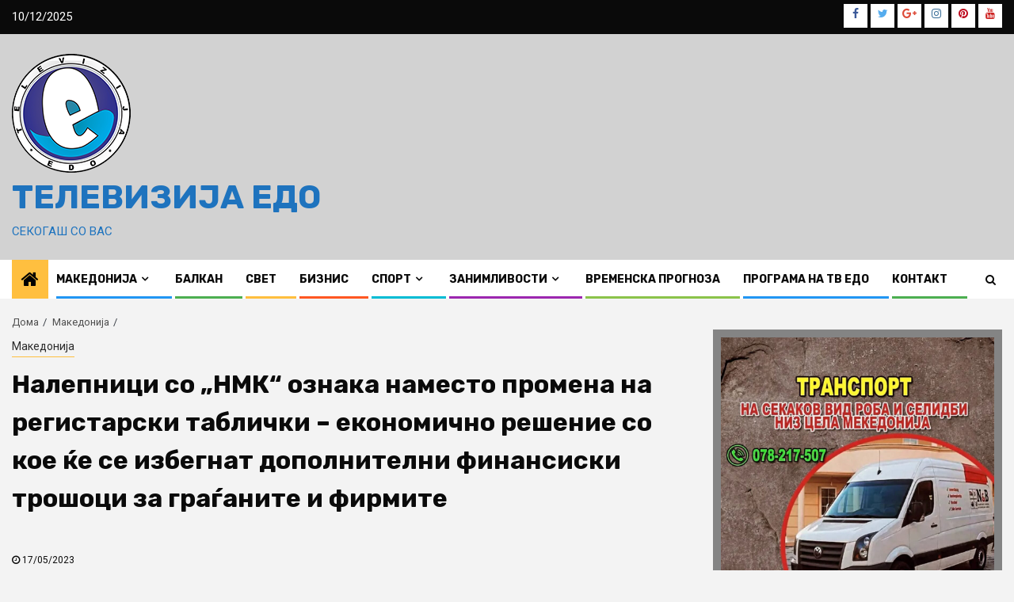

--- FILE ---
content_type: text/html; charset=UTF-8
request_url: https://edo.com.mk/%D0%BD%D0%B0%D0%BB%D0%B5%D0%BF%D0%BD%D0%B8%D1%86%D0%B8-%D1%81%D0%BE-%D0%BD%D0%BC%D0%BA-%D0%BE%D0%B7%D0%BD%D0%B0%D0%BA%D0%B0-%D0%BD%D0%B0%D0%BC%D0%B5%D1%81%D1%82%D0%BE-%D0%BF%D1%80/
body_size: 24121
content:
    <!doctype html>
<html lang="mk-MK">
    <head>
        <meta charset="UTF-8">
        <meta name="viewport" content="width=device-width, initial-scale=1">
        <link rel="profile" href="http://gmpg.org/xfn/11">

        <title>Налепници со „НМК“ ознака наместо промена на регистарски таблички – економично решение со кое ќе се избегнат дополнителни финансиски трошоци за граѓаните и фирмите &#8211; ТЕЛЕВИЗИЈА ЕДО</title>
<meta name='robots' content='max-image-preview:large' />
<link rel='dns-prefetch' href='//fonts.googleapis.com' />
<link rel="alternate" type="application/rss+xml" title="ТЕЛЕВИЗИЈА ЕДО &raquo; Фид" href="https://edo.com.mk/feed/" />
<link rel="alternate" type="application/rss+xml" title="ТЕЛЕВИЗИЈА ЕДО &raquo; фидови за коментари" href="https://edo.com.mk/comments/feed/" />
<link rel="alternate" type="application/rss+xml" title="ТЕЛЕВИЗИЈА ЕДО &raquo; Налепници со „НМК“ ознака наместо промена на регистарски таблички – економично решение со кое ќе се избегнат дополнителни финансиски трошоци за граѓаните и фирмите фидови за коментари" href="https://edo.com.mk/%d0%bd%d0%b0%d0%bb%d0%b5%d0%bf%d0%bd%d0%b8%d1%86%d0%b8-%d1%81%d0%be-%d0%bd%d0%bc%d0%ba-%d0%be%d0%b7%d0%bd%d0%b0%d0%ba%d0%b0-%d0%bd%d0%b0%d0%bc%d0%b5%d1%81%d1%82%d0%be-%d0%bf%d1%80/feed/" />
<link rel="alternate" title="oEmbed (JSON)" type="application/json+oembed" href="https://edo.com.mk/wp-json/oembed/1.0/embed?url=https%3A%2F%2Fedo.com.mk%2F%25d0%25bd%25d0%25b0%25d0%25bb%25d0%25b5%25d0%25bf%25d0%25bd%25d0%25b8%25d1%2586%25d0%25b8-%25d1%2581%25d0%25be-%25d0%25bd%25d0%25bc%25d0%25ba-%25d0%25be%25d0%25b7%25d0%25bd%25d0%25b0%25d0%25ba%25d0%25b0-%25d0%25bd%25d0%25b0%25d0%25bc%25d0%25b5%25d1%2581%25d1%2582%25d0%25be-%25d0%25bf%25d1%2580%2F" />
<link rel="alternate" title="oEmbed (XML)" type="text/xml+oembed" href="https://edo.com.mk/wp-json/oembed/1.0/embed?url=https%3A%2F%2Fedo.com.mk%2F%25d0%25bd%25d0%25b0%25d0%25bb%25d0%25b5%25d0%25bf%25d0%25bd%25d0%25b8%25d1%2586%25d0%25b8-%25d1%2581%25d0%25be-%25d0%25bd%25d0%25bc%25d0%25ba-%25d0%25be%25d0%25b7%25d0%25bd%25d0%25b0%25d0%25ba%25d0%25b0-%25d0%25bd%25d0%25b0%25d0%25bc%25d0%25b5%25d1%2581%25d1%2582%25d0%25be-%25d0%25bf%25d1%2580%2F&#038;format=xml" />
<style id='wp-img-auto-sizes-contain-inline-css' type='text/css'>
img:is([sizes=auto i],[sizes^="auto," i]){contain-intrinsic-size:3000px 1500px}
/*# sourceURL=wp-img-auto-sizes-contain-inline-css */
</style>
<style id='wp-emoji-styles-inline-css' type='text/css'>

	img.wp-smiley, img.emoji {
		display: inline !important;
		border: none !important;
		box-shadow: none !important;
		height: 1em !important;
		width: 1em !important;
		margin: 0 0.07em !important;
		vertical-align: -0.1em !important;
		background: none !important;
		padding: 0 !important;
	}
/*# sourceURL=wp-emoji-styles-inline-css */
</style>
<style id='wp-block-library-inline-css' type='text/css'>
:root{--wp-block-synced-color:#7a00df;--wp-block-synced-color--rgb:122,0,223;--wp-bound-block-color:var(--wp-block-synced-color);--wp-editor-canvas-background:#ddd;--wp-admin-theme-color:#007cba;--wp-admin-theme-color--rgb:0,124,186;--wp-admin-theme-color-darker-10:#006ba1;--wp-admin-theme-color-darker-10--rgb:0,107,160.5;--wp-admin-theme-color-darker-20:#005a87;--wp-admin-theme-color-darker-20--rgb:0,90,135;--wp-admin-border-width-focus:2px}@media (min-resolution:192dpi){:root{--wp-admin-border-width-focus:1.5px}}.wp-element-button{cursor:pointer}:root .has-very-light-gray-background-color{background-color:#eee}:root .has-very-dark-gray-background-color{background-color:#313131}:root .has-very-light-gray-color{color:#eee}:root .has-very-dark-gray-color{color:#313131}:root .has-vivid-green-cyan-to-vivid-cyan-blue-gradient-background{background:linear-gradient(135deg,#00d084,#0693e3)}:root .has-purple-crush-gradient-background{background:linear-gradient(135deg,#34e2e4,#4721fb 50%,#ab1dfe)}:root .has-hazy-dawn-gradient-background{background:linear-gradient(135deg,#faaca8,#dad0ec)}:root .has-subdued-olive-gradient-background{background:linear-gradient(135deg,#fafae1,#67a671)}:root .has-atomic-cream-gradient-background{background:linear-gradient(135deg,#fdd79a,#004a59)}:root .has-nightshade-gradient-background{background:linear-gradient(135deg,#330968,#31cdcf)}:root .has-midnight-gradient-background{background:linear-gradient(135deg,#020381,#2874fc)}:root{--wp--preset--font-size--normal:16px;--wp--preset--font-size--huge:42px}.has-regular-font-size{font-size:1em}.has-larger-font-size{font-size:2.625em}.has-normal-font-size{font-size:var(--wp--preset--font-size--normal)}.has-huge-font-size{font-size:var(--wp--preset--font-size--huge)}.has-text-align-center{text-align:center}.has-text-align-left{text-align:left}.has-text-align-right{text-align:right}.has-fit-text{white-space:nowrap!important}#end-resizable-editor-section{display:none}.aligncenter{clear:both}.items-justified-left{justify-content:flex-start}.items-justified-center{justify-content:center}.items-justified-right{justify-content:flex-end}.items-justified-space-between{justify-content:space-between}.screen-reader-text{border:0;clip-path:inset(50%);height:1px;margin:-1px;overflow:hidden;padding:0;position:absolute;width:1px;word-wrap:normal!important}.screen-reader-text:focus{background-color:#ddd;clip-path:none;color:#444;display:block;font-size:1em;height:auto;left:5px;line-height:normal;padding:15px 23px 14px;text-decoration:none;top:5px;width:auto;z-index:100000}html :where(.has-border-color){border-style:solid}html :where([style*=border-top-color]){border-top-style:solid}html :where([style*=border-right-color]){border-right-style:solid}html :where([style*=border-bottom-color]){border-bottom-style:solid}html :where([style*=border-left-color]){border-left-style:solid}html :where([style*=border-width]){border-style:solid}html :where([style*=border-top-width]){border-top-style:solid}html :where([style*=border-right-width]){border-right-style:solid}html :where([style*=border-bottom-width]){border-bottom-style:solid}html :where([style*=border-left-width]){border-left-style:solid}html :where(img[class*=wp-image-]){height:auto;max-width:100%}:where(figure){margin:0 0 1em}html :where(.is-position-sticky){--wp-admin--admin-bar--position-offset:var(--wp-admin--admin-bar--height,0px)}@media screen and (max-width:600px){html :where(.is-position-sticky){--wp-admin--admin-bar--position-offset:0px}}

/*# sourceURL=wp-block-library-inline-css */
</style><style id='wp-block-image-inline-css' type='text/css'>
.wp-block-image>a,.wp-block-image>figure>a{display:inline-block}.wp-block-image img{box-sizing:border-box;height:auto;max-width:100%;vertical-align:bottom}@media not (prefers-reduced-motion){.wp-block-image img.hide{visibility:hidden}.wp-block-image img.show{animation:show-content-image .4s}}.wp-block-image[style*=border-radius] img,.wp-block-image[style*=border-radius]>a{border-radius:inherit}.wp-block-image.has-custom-border img{box-sizing:border-box}.wp-block-image.aligncenter{text-align:center}.wp-block-image.alignfull>a,.wp-block-image.alignwide>a{width:100%}.wp-block-image.alignfull img,.wp-block-image.alignwide img{height:auto;width:100%}.wp-block-image .aligncenter,.wp-block-image .alignleft,.wp-block-image .alignright,.wp-block-image.aligncenter,.wp-block-image.alignleft,.wp-block-image.alignright{display:table}.wp-block-image .aligncenter>figcaption,.wp-block-image .alignleft>figcaption,.wp-block-image .alignright>figcaption,.wp-block-image.aligncenter>figcaption,.wp-block-image.alignleft>figcaption,.wp-block-image.alignright>figcaption{caption-side:bottom;display:table-caption}.wp-block-image .alignleft{float:left;margin:.5em 1em .5em 0}.wp-block-image .alignright{float:right;margin:.5em 0 .5em 1em}.wp-block-image .aligncenter{margin-left:auto;margin-right:auto}.wp-block-image :where(figcaption){margin-bottom:1em;margin-top:.5em}.wp-block-image.is-style-circle-mask img{border-radius:9999px}@supports ((-webkit-mask-image:none) or (mask-image:none)) or (-webkit-mask-image:none){.wp-block-image.is-style-circle-mask img{border-radius:0;-webkit-mask-image:url('data:image/svg+xml;utf8,<svg viewBox="0 0 100 100" xmlns="http://www.w3.org/2000/svg"><circle cx="50" cy="50" r="50"/></svg>');mask-image:url('data:image/svg+xml;utf8,<svg viewBox="0 0 100 100" xmlns="http://www.w3.org/2000/svg"><circle cx="50" cy="50" r="50"/></svg>');mask-mode:alpha;-webkit-mask-position:center;mask-position:center;-webkit-mask-repeat:no-repeat;mask-repeat:no-repeat;-webkit-mask-size:contain;mask-size:contain}}:root :where(.wp-block-image.is-style-rounded img,.wp-block-image .is-style-rounded img){border-radius:9999px}.wp-block-image figure{margin:0}.wp-lightbox-container{display:flex;flex-direction:column;position:relative}.wp-lightbox-container img{cursor:zoom-in}.wp-lightbox-container img:hover+button{opacity:1}.wp-lightbox-container button{align-items:center;backdrop-filter:blur(16px) saturate(180%);background-color:#5a5a5a40;border:none;border-radius:4px;cursor:zoom-in;display:flex;height:20px;justify-content:center;opacity:0;padding:0;position:absolute;right:16px;text-align:center;top:16px;width:20px;z-index:100}@media not (prefers-reduced-motion){.wp-lightbox-container button{transition:opacity .2s ease}}.wp-lightbox-container button:focus-visible{outline:3px auto #5a5a5a40;outline:3px auto -webkit-focus-ring-color;outline-offset:3px}.wp-lightbox-container button:hover{cursor:pointer;opacity:1}.wp-lightbox-container button:focus{opacity:1}.wp-lightbox-container button:focus,.wp-lightbox-container button:hover,.wp-lightbox-container button:not(:hover):not(:active):not(.has-background){background-color:#5a5a5a40;border:none}.wp-lightbox-overlay{box-sizing:border-box;cursor:zoom-out;height:100vh;left:0;overflow:hidden;position:fixed;top:0;visibility:hidden;width:100%;z-index:100000}.wp-lightbox-overlay .close-button{align-items:center;cursor:pointer;display:flex;justify-content:center;min-height:40px;min-width:40px;padding:0;position:absolute;right:calc(env(safe-area-inset-right) + 16px);top:calc(env(safe-area-inset-top) + 16px);z-index:5000000}.wp-lightbox-overlay .close-button:focus,.wp-lightbox-overlay .close-button:hover,.wp-lightbox-overlay .close-button:not(:hover):not(:active):not(.has-background){background:none;border:none}.wp-lightbox-overlay .lightbox-image-container{height:var(--wp--lightbox-container-height);left:50%;overflow:hidden;position:absolute;top:50%;transform:translate(-50%,-50%);transform-origin:top left;width:var(--wp--lightbox-container-width);z-index:9999999999}.wp-lightbox-overlay .wp-block-image{align-items:center;box-sizing:border-box;display:flex;height:100%;justify-content:center;margin:0;position:relative;transform-origin:0 0;width:100%;z-index:3000000}.wp-lightbox-overlay .wp-block-image img{height:var(--wp--lightbox-image-height);min-height:var(--wp--lightbox-image-height);min-width:var(--wp--lightbox-image-width);width:var(--wp--lightbox-image-width)}.wp-lightbox-overlay .wp-block-image figcaption{display:none}.wp-lightbox-overlay button{background:none;border:none}.wp-lightbox-overlay .scrim{background-color:#fff;height:100%;opacity:.9;position:absolute;width:100%;z-index:2000000}.wp-lightbox-overlay.active{visibility:visible}@media not (prefers-reduced-motion){.wp-lightbox-overlay.active{animation:turn-on-visibility .25s both}.wp-lightbox-overlay.active img{animation:turn-on-visibility .35s both}.wp-lightbox-overlay.show-closing-animation:not(.active){animation:turn-off-visibility .35s both}.wp-lightbox-overlay.show-closing-animation:not(.active) img{animation:turn-off-visibility .25s both}.wp-lightbox-overlay.zoom.active{animation:none;opacity:1;visibility:visible}.wp-lightbox-overlay.zoom.active .lightbox-image-container{animation:lightbox-zoom-in .4s}.wp-lightbox-overlay.zoom.active .lightbox-image-container img{animation:none}.wp-lightbox-overlay.zoom.active .scrim{animation:turn-on-visibility .4s forwards}.wp-lightbox-overlay.zoom.show-closing-animation:not(.active){animation:none}.wp-lightbox-overlay.zoom.show-closing-animation:not(.active) .lightbox-image-container{animation:lightbox-zoom-out .4s}.wp-lightbox-overlay.zoom.show-closing-animation:not(.active) .lightbox-image-container img{animation:none}.wp-lightbox-overlay.zoom.show-closing-animation:not(.active) .scrim{animation:turn-off-visibility .4s forwards}}@keyframes show-content-image{0%{visibility:hidden}99%{visibility:hidden}to{visibility:visible}}@keyframes turn-on-visibility{0%{opacity:0}to{opacity:1}}@keyframes turn-off-visibility{0%{opacity:1;visibility:visible}99%{opacity:0;visibility:visible}to{opacity:0;visibility:hidden}}@keyframes lightbox-zoom-in{0%{transform:translate(calc((-100vw + var(--wp--lightbox-scrollbar-width))/2 + var(--wp--lightbox-initial-left-position)),calc(-50vh + var(--wp--lightbox-initial-top-position))) scale(var(--wp--lightbox-scale))}to{transform:translate(-50%,-50%) scale(1)}}@keyframes lightbox-zoom-out{0%{transform:translate(-50%,-50%) scale(1);visibility:visible}99%{visibility:visible}to{transform:translate(calc((-100vw + var(--wp--lightbox-scrollbar-width))/2 + var(--wp--lightbox-initial-left-position)),calc(-50vh + var(--wp--lightbox-initial-top-position))) scale(var(--wp--lightbox-scale));visibility:hidden}}
/*# sourceURL=https://edo.com.mk/wp-includes/blocks/image/style.min.css */
</style>
<style id='global-styles-inline-css' type='text/css'>
:root{--wp--preset--aspect-ratio--square: 1;--wp--preset--aspect-ratio--4-3: 4/3;--wp--preset--aspect-ratio--3-4: 3/4;--wp--preset--aspect-ratio--3-2: 3/2;--wp--preset--aspect-ratio--2-3: 2/3;--wp--preset--aspect-ratio--16-9: 16/9;--wp--preset--aspect-ratio--9-16: 9/16;--wp--preset--color--black: #000000;--wp--preset--color--cyan-bluish-gray: #abb8c3;--wp--preset--color--white: #ffffff;--wp--preset--color--pale-pink: #f78da7;--wp--preset--color--vivid-red: #cf2e2e;--wp--preset--color--luminous-vivid-orange: #ff6900;--wp--preset--color--luminous-vivid-amber: #fcb900;--wp--preset--color--light-green-cyan: #7bdcb5;--wp--preset--color--vivid-green-cyan: #00d084;--wp--preset--color--pale-cyan-blue: #8ed1fc;--wp--preset--color--vivid-cyan-blue: #0693e3;--wp--preset--color--vivid-purple: #9b51e0;--wp--preset--gradient--vivid-cyan-blue-to-vivid-purple: linear-gradient(135deg,rgb(6,147,227) 0%,rgb(155,81,224) 100%);--wp--preset--gradient--light-green-cyan-to-vivid-green-cyan: linear-gradient(135deg,rgb(122,220,180) 0%,rgb(0,208,130) 100%);--wp--preset--gradient--luminous-vivid-amber-to-luminous-vivid-orange: linear-gradient(135deg,rgb(252,185,0) 0%,rgb(255,105,0) 100%);--wp--preset--gradient--luminous-vivid-orange-to-vivid-red: linear-gradient(135deg,rgb(255,105,0) 0%,rgb(207,46,46) 100%);--wp--preset--gradient--very-light-gray-to-cyan-bluish-gray: linear-gradient(135deg,rgb(238,238,238) 0%,rgb(169,184,195) 100%);--wp--preset--gradient--cool-to-warm-spectrum: linear-gradient(135deg,rgb(74,234,220) 0%,rgb(151,120,209) 20%,rgb(207,42,186) 40%,rgb(238,44,130) 60%,rgb(251,105,98) 80%,rgb(254,248,76) 100%);--wp--preset--gradient--blush-light-purple: linear-gradient(135deg,rgb(255,206,236) 0%,rgb(152,150,240) 100%);--wp--preset--gradient--blush-bordeaux: linear-gradient(135deg,rgb(254,205,165) 0%,rgb(254,45,45) 50%,rgb(107,0,62) 100%);--wp--preset--gradient--luminous-dusk: linear-gradient(135deg,rgb(255,203,112) 0%,rgb(199,81,192) 50%,rgb(65,88,208) 100%);--wp--preset--gradient--pale-ocean: linear-gradient(135deg,rgb(255,245,203) 0%,rgb(182,227,212) 50%,rgb(51,167,181) 100%);--wp--preset--gradient--electric-grass: linear-gradient(135deg,rgb(202,248,128) 0%,rgb(113,206,126) 100%);--wp--preset--gradient--midnight: linear-gradient(135deg,rgb(2,3,129) 0%,rgb(40,116,252) 100%);--wp--preset--font-size--small: 13px;--wp--preset--font-size--medium: 20px;--wp--preset--font-size--large: 36px;--wp--preset--font-size--x-large: 42px;--wp--preset--spacing--20: 0.44rem;--wp--preset--spacing--30: 0.67rem;--wp--preset--spacing--40: 1rem;--wp--preset--spacing--50: 1.5rem;--wp--preset--spacing--60: 2.25rem;--wp--preset--spacing--70: 3.38rem;--wp--preset--spacing--80: 5.06rem;--wp--preset--shadow--natural: 6px 6px 9px rgba(0, 0, 0, 0.2);--wp--preset--shadow--deep: 12px 12px 50px rgba(0, 0, 0, 0.4);--wp--preset--shadow--sharp: 6px 6px 0px rgba(0, 0, 0, 0.2);--wp--preset--shadow--outlined: 6px 6px 0px -3px rgb(255, 255, 255), 6px 6px rgb(0, 0, 0);--wp--preset--shadow--crisp: 6px 6px 0px rgb(0, 0, 0);}:where(.is-layout-flex){gap: 0.5em;}:where(.is-layout-grid){gap: 0.5em;}body .is-layout-flex{display: flex;}.is-layout-flex{flex-wrap: wrap;align-items: center;}.is-layout-flex > :is(*, div){margin: 0;}body .is-layout-grid{display: grid;}.is-layout-grid > :is(*, div){margin: 0;}:where(.wp-block-columns.is-layout-flex){gap: 2em;}:where(.wp-block-columns.is-layout-grid){gap: 2em;}:where(.wp-block-post-template.is-layout-flex){gap: 1.25em;}:where(.wp-block-post-template.is-layout-grid){gap: 1.25em;}.has-black-color{color: var(--wp--preset--color--black) !important;}.has-cyan-bluish-gray-color{color: var(--wp--preset--color--cyan-bluish-gray) !important;}.has-white-color{color: var(--wp--preset--color--white) !important;}.has-pale-pink-color{color: var(--wp--preset--color--pale-pink) !important;}.has-vivid-red-color{color: var(--wp--preset--color--vivid-red) !important;}.has-luminous-vivid-orange-color{color: var(--wp--preset--color--luminous-vivid-orange) !important;}.has-luminous-vivid-amber-color{color: var(--wp--preset--color--luminous-vivid-amber) !important;}.has-light-green-cyan-color{color: var(--wp--preset--color--light-green-cyan) !important;}.has-vivid-green-cyan-color{color: var(--wp--preset--color--vivid-green-cyan) !important;}.has-pale-cyan-blue-color{color: var(--wp--preset--color--pale-cyan-blue) !important;}.has-vivid-cyan-blue-color{color: var(--wp--preset--color--vivid-cyan-blue) !important;}.has-vivid-purple-color{color: var(--wp--preset--color--vivid-purple) !important;}.has-black-background-color{background-color: var(--wp--preset--color--black) !important;}.has-cyan-bluish-gray-background-color{background-color: var(--wp--preset--color--cyan-bluish-gray) !important;}.has-white-background-color{background-color: var(--wp--preset--color--white) !important;}.has-pale-pink-background-color{background-color: var(--wp--preset--color--pale-pink) !important;}.has-vivid-red-background-color{background-color: var(--wp--preset--color--vivid-red) !important;}.has-luminous-vivid-orange-background-color{background-color: var(--wp--preset--color--luminous-vivid-orange) !important;}.has-luminous-vivid-amber-background-color{background-color: var(--wp--preset--color--luminous-vivid-amber) !important;}.has-light-green-cyan-background-color{background-color: var(--wp--preset--color--light-green-cyan) !important;}.has-vivid-green-cyan-background-color{background-color: var(--wp--preset--color--vivid-green-cyan) !important;}.has-pale-cyan-blue-background-color{background-color: var(--wp--preset--color--pale-cyan-blue) !important;}.has-vivid-cyan-blue-background-color{background-color: var(--wp--preset--color--vivid-cyan-blue) !important;}.has-vivid-purple-background-color{background-color: var(--wp--preset--color--vivid-purple) !important;}.has-black-border-color{border-color: var(--wp--preset--color--black) !important;}.has-cyan-bluish-gray-border-color{border-color: var(--wp--preset--color--cyan-bluish-gray) !important;}.has-white-border-color{border-color: var(--wp--preset--color--white) !important;}.has-pale-pink-border-color{border-color: var(--wp--preset--color--pale-pink) !important;}.has-vivid-red-border-color{border-color: var(--wp--preset--color--vivid-red) !important;}.has-luminous-vivid-orange-border-color{border-color: var(--wp--preset--color--luminous-vivid-orange) !important;}.has-luminous-vivid-amber-border-color{border-color: var(--wp--preset--color--luminous-vivid-amber) !important;}.has-light-green-cyan-border-color{border-color: var(--wp--preset--color--light-green-cyan) !important;}.has-vivid-green-cyan-border-color{border-color: var(--wp--preset--color--vivid-green-cyan) !important;}.has-pale-cyan-blue-border-color{border-color: var(--wp--preset--color--pale-cyan-blue) !important;}.has-vivid-cyan-blue-border-color{border-color: var(--wp--preset--color--vivid-cyan-blue) !important;}.has-vivid-purple-border-color{border-color: var(--wp--preset--color--vivid-purple) !important;}.has-vivid-cyan-blue-to-vivid-purple-gradient-background{background: var(--wp--preset--gradient--vivid-cyan-blue-to-vivid-purple) !important;}.has-light-green-cyan-to-vivid-green-cyan-gradient-background{background: var(--wp--preset--gradient--light-green-cyan-to-vivid-green-cyan) !important;}.has-luminous-vivid-amber-to-luminous-vivid-orange-gradient-background{background: var(--wp--preset--gradient--luminous-vivid-amber-to-luminous-vivid-orange) !important;}.has-luminous-vivid-orange-to-vivid-red-gradient-background{background: var(--wp--preset--gradient--luminous-vivid-orange-to-vivid-red) !important;}.has-very-light-gray-to-cyan-bluish-gray-gradient-background{background: var(--wp--preset--gradient--very-light-gray-to-cyan-bluish-gray) !important;}.has-cool-to-warm-spectrum-gradient-background{background: var(--wp--preset--gradient--cool-to-warm-spectrum) !important;}.has-blush-light-purple-gradient-background{background: var(--wp--preset--gradient--blush-light-purple) !important;}.has-blush-bordeaux-gradient-background{background: var(--wp--preset--gradient--blush-bordeaux) !important;}.has-luminous-dusk-gradient-background{background: var(--wp--preset--gradient--luminous-dusk) !important;}.has-pale-ocean-gradient-background{background: var(--wp--preset--gradient--pale-ocean) !important;}.has-electric-grass-gradient-background{background: var(--wp--preset--gradient--electric-grass) !important;}.has-midnight-gradient-background{background: var(--wp--preset--gradient--midnight) !important;}.has-small-font-size{font-size: var(--wp--preset--font-size--small) !important;}.has-medium-font-size{font-size: var(--wp--preset--font-size--medium) !important;}.has-large-font-size{font-size: var(--wp--preset--font-size--large) !important;}.has-x-large-font-size{font-size: var(--wp--preset--font-size--x-large) !important;}
/*# sourceURL=global-styles-inline-css */
</style>

<style id='classic-theme-styles-inline-css' type='text/css'>
/*! This file is auto-generated */
.wp-block-button__link{color:#fff;background-color:#32373c;border-radius:9999px;box-shadow:none;text-decoration:none;padding:calc(.667em + 2px) calc(1.333em + 2px);font-size:1.125em}.wp-block-file__button{background:#32373c;color:#fff;text-decoration:none}
/*# sourceURL=/wp-includes/css/classic-themes.min.css */
</style>
<link rel='stylesheet' id='dashicons-css' href='https://edo.com.mk/wp-includes/css/dashicons.min.css?ver=6.9' type='text/css' media='all' />
<link rel='stylesheet' id='everest-forms-general-css' href='https://edo.com.mk/wp-content/plugins/everest-forms/assets/css/everest-forms.css?ver=3.4.1' type='text/css' media='all' />
<link rel='stylesheet' id='jquery-intl-tel-input-css' href='https://edo.com.mk/wp-content/plugins/everest-forms/assets/css/intlTelInput.css?ver=3.4.1' type='text/css' media='all' />
<link rel='stylesheet' id='SFSImainCss-css' href='https://edo.com.mk/wp-content/plugins/ultimate-social-media-icons/css/sfsi-style.css?ver=2.9.6' type='text/css' media='all' />
<link rel='stylesheet' id='font-awesome-css' href='https://edo.com.mk/wp-content/themes/newsphere-pro/assets/font-awesome/css/font-awesome.min.css?ver=6.9' type='text/css' media='all' />
<link rel='stylesheet' id='bootstrap-css' href='https://edo.com.mk/wp-content/themes/newsphere-pro/assets/bootstrap/css/bootstrap.min.css?ver=6.9' type='text/css' media='all' />
<link rel='stylesheet' id='swiper-css' href='https://edo.com.mk/wp-content/themes/newsphere-pro/assets/swiper/css/swiper.min.css?ver=6.9' type='text/css' media='all' />
<link rel='stylesheet' id='sidr-css' href='https://edo.com.mk/wp-content/themes/newsphere-pro/assets/sidr/css/sidr.bare.css?ver=6.9' type='text/css' media='all' />
<link rel='stylesheet' id='magnific-popup-css' href='https://edo.com.mk/wp-content/themes/newsphere-pro/assets/magnific-popup/magnific-popup.css?ver=6.9' type='text/css' media='all' />
<link rel='stylesheet' id='newsphere-google-fonts-css' href='https://fonts.googleapis.com/css?family=Roboto:100,300,400,500,700|Rubik:300,300i,400,400i,500,500i,700,700i,900,900i&#038;subset=latin,latin-ext' type='text/css' media='all' />
<link rel='stylesheet' id='newsphere-style-css' href='https://edo.com.mk/wp-content/themes/newsphere-pro/style.css?ver=2.1.3' type='text/css' media='all' />
<style id='newsphere-style-inline-css' type='text/css'>

            body.aft-default-mode blockquote:before,
        body.aft-default-mode.single-post:not(.aft-single-full-header) .entry-header span.min-read-post-format .af-post-format i,
        body.aft-default-mode .main-navigation ul.children li a, 
        body.aft-default-mode .main-navigation ul .sub-menu li a,
        body.aft-default-mode .read-details .entry-meta span a,
        body.aft-default-mode .read-details .entry-meta span,
        body.aft-default-mode h4.af-author-display-name,
        body.aft-default-mode #wp-calendar caption,
        body.aft-default-mode ul.trail-items li a,
        body.aft-default-mode {
        color: #0a0a0a;
        }

        body.aft-default-mode.single-post:not(.aft-single-full-header) .entry-header span.min-read-post-format .af-post-format i:after{
        border-color: #0a0a0a;
        }

          

    
        body.aft-default-mode .inner-suscribe input[type=submit],
        body.aft-default-mode button:not(.offcanvas-nav):not(.toggle-menu),
        body.aft-default-mode input[type="button"],
        body.aft-default-mode input[type="reset"],
        body.aft-default-mode input[type="submit"],
        body.aft-default-mode #scroll-up,
        body.aft-default-mode .trending-posts-vertical .trending-no,
        body.aft-default-mode .aft-trending-latest-popular .nav-tabs>li>a:focus-within,
        body.aft-default-mode .aft-main-banner-section .aft-trending-latest-popular .nav-tabs>li a.active,
        body.aft-default-mode .aft-main-banner-section .aft-trending-latest-popular .nav-tabs>li a:hover,
        body.aft-default-mode .aft-main-banner-wrapper span.trending-no,
        body.aft-default-mode .read-img .min-read-post-comment,
        body.aft-default-mode .aft-home-icon {
        background-color: #ffbf3f;
        }

        body.aft-default-mode .read-img .min-read-post-comment:after{
        border-top-color: #ffbf3f;
        }
        
        
        bodybody.aft-default-mode  .sticky .read-title h4 a:before {
        color: #ffbf3f;
        }


        body.aft-default-mode .newsphere_tabbed_posts_widget .nav-tabs > li > a:hover,
        body.aft-default-mode .newsphere_tabbed_posts_widget .nav-tabs > li > a,
        body.aft-default-mode .related-title,
        body.aft-default-mode .widget-title span, body.aft-default-mode .header-after1 span{
        border-bottom-color: #ffbf3f;
        }

        body.aft-default-mode .af-sp-wave:before, body.aft-default-mode .af-sp-wave:after ,
        body.aft-default-mode .af-video-slider .swiper-slide.selected{
        border-color: #ffbf3f;
        }
      

            body.aft-default-mode button:not(.offcanvas-nav):not(.toggle-menu),
        body.aft-default-mode input[type="button"],
        body.aft-default-mode input[type="reset"],
        body.aft-default-mode input[type="submit"],
        body.aft-default-mode .inner-suscribe input[type=submit],
        body.aft-default-mode #scroll-up,
        body.aft-default-mode .aft-main-banner-section .aft-trending-latest-popular .nav-tabs>li>a.active:hover, 
        body.aft-default-mode .aft-main-banner-section .aft-trending-latest-popular .nav-tabs>li>a:hover, 
        body.aft-default-mode .aft-main-banner-section .aft-trending-latest-popular .nav-tabs>li>a.active,
        body.aft-default-mode .read-img .min-read-post-comment a,
        body.aft-default-mode .aft-home-icon a,
        body.aft-default-mode .aft-main-banner-wrapper span.trending-no,
        body.aft-default-mode .trending-posts-vertical .trending-no{
        color: #000000;
        }
    
            body.aft-default-mode .header-style1:not(.header-layout-2) .top-header {
        background-color: #0a0a0a;
        }
      
            body.aft-default-mode .header-style1:not(.header-layout-2) .top-header .date-bar-left{
        color: #ffffff;
        }
        body.aft-default-mode .header-style1:not(.header-layout-2) .top-header .offcanvas-menu span{
        background-color: #ffffff;
        }
        body.aft-default-mode .header-style1:not(.header-layout-2) .top-header .offcanvas:hover .offcanvas-menu span.mbtn-bot,
        body.aft-default-mode .header-style1:not(.header-layout-2) .top-header .offcanvas:hover .offcanvas-menu span.mbtn-top,
        body.aft-default-mode .header-style1:not(.header-layout-2) .top-header .offcanvas-menu span.mbtn-top ,
        body.aft-default-mode .header-style1:not(.header-layout-2) .top-header .offcanvas-menu span.mbtn-bot{
        border-color: #ffffff;
        }
      

            body.aft-default-mode .widget_text a,
        body.aft-default-mode footer .widget_text a,
        body.aft-default-mode #sidr .widget_text a,
        body.aft-default-mode .author-links a,
        body.aft-default-mode .entry-content > [class*="wp-block-"] a:not(.has-text-color),
        body.aft-default-mode .entry-content > ul a,
        body.aft-default-mode .entry-content > ol a,
        body.aft-default-mode .entry-content > p a {
        color: #1e70cd;
        }
       

            body.aft-default-mode .main-navigation ul li a,
        body.aft-default-mode .search-icon:visited, 
        body.aft-default-mode .search-icon:hover, 
        body.aft-default-mode .search-icon:focus, 
        body.aft-default-mode .search-icon:active,
        body.aft-default-mode .search-icon{ 
        color: #0a0a0a;
        }
        body.aft-default-mode .ham:before, 
        body.aft-default-mode .ham:after,
        body.aft-default-mode .ham{
        background-color: #0a0a0a;
        }

        
        

            body.aft-default-mode .bottom-bar {
        background-color: #ffffff;
        }
         


            body.aft-default-mode .main-navigation .menu-description {
        background-color: #ffbf3f;
        }
        body.aft-default-mode .main-navigation .menu-description:after{
        border-top-color: #ffbf3f;
        }
     
    
            body.aft-default-mode .main-navigation .menu-description {
        color: #dd3333;

        }

        

            body.aft-default-mode.single-post.aft-single-full-header header.entry-header.pos-rel.aft-no-featured-image ,
        body.aft-default-mode .aft-blocks.banner-carousel-1-wrap {
        background-color: #ffffff;

        }

    


            
        body.aft-default-mode .aft-main-banner-section .aft-trending-latest-popular .nav-tabs li,
        body.aft-default-mode.aft-dark-mode .aft-main-banner-section .read-single.color-pad,
        body.aft-default-mode .aft-main-banner-section .read-single.color-pad {
        background-color: #0a0a0a;
        }

        body.aft-default-mode.aft-transparent-main-banner-box .aft-main-banner-section .aft-trending-latest-popular li.af-double-column.list-style:before,
        body.aft-default-mode.aft-transparent-main-banner-box .aft-main-banner-section .read-single.color-pad:before {
            background-color: #0a0a0a;
        }

    
            

        body.aft-default-mode .aft-main-banner-section .aft-trending-latest-popular .nav-tabs>li>a,
        body.aft-default-mode.aft-dark-mode .aft-main-banner-section .color-pad,
        body.aft-default-mode.aft-dark-mode .aft-main-banner-section .color-pad .entry-meta span a,
        body.aft-default-mode.aft-dark-mode .aft-main-banner-section .color-pad .entry-meta span,
        body.aft-default-mode.aft-dark-mode .aft-main-banner-section .color-pad .read-title h4 a,
        body.aft-default-mode .aft-main-banner-section .color-pad,
        body.aft-default-mode .aft-main-banner-section .color-pad .entry-meta span a,
        body.aft-default-mode .aft-main-banner-section .color-pad .entry-meta span,
        body.aft-default-mode .aft-main-banner-section .color-pad .read-title h4 a{

        color: #ffffff;

        }

    
            body.aft-default-mode .page-title,
        body.aft-default-mode .newsphere_tabbed_posts_widget .nav-tabs > li > a,
        body.aft-default-mode h1.entry-title,
        body.aft-default-mode .widget-title,body.aft-default-mode  .header-after1 {
        color: #0a0a0a;
        }
    
            body.aft-default-mode .read-title h4 a {
        color: #3a3a3a;
        }
    
            body.aft-default-mode.single-post.aft-single-full-header .entry-header .read-details, body.aft-default-mode.single-post.aft-single-full-header .entry-header .entry-meta span a, body.aft-default-mode.single-post.aft-single-full-header .entry-header .entry-meta span, body.aft-default-mode.single-post.aft-single-full-header .entry-header .read-details .entry-title,
        body.aft-default-mode.single-post.aft-single-full-header .entry-header .cat-links li a, body.aft-default-mode.single-post.aft-single-full-header .entry-header .entry-meta span a, body.aft-default-mode.single-post.aft-single-full-header .entry-header .entry-meta span, body.aft-default-mode.single-post.aft-single-full-header .entry-header .read-details .entry-title,
        body.aft-default-mode .af-main-banner-image-active .main-banner-widget-section .header-after1 span,
        body.aft-default-mode .site-footer .color-pad .big-grid .read-title h4 a ,
        body.aft-default-mode .big-grid .read-details .entry-meta span, 
        body.aft-default-mode .big-grid .read-details .entry-meta span a, 
        body.aft-default-mode .big-grid .read-title h4 a {
        color: #ffffff;
        }
    
            body.aft-default-mode.single-post.aft-single-full-header .entry-header span.min-read-post-format .af-post-format i,
        body.aft-default-mode .af-bg-play i,
        body.aft-default-mode .af-post-format i {
        color: #0a0a0a;
        }
        body.aft-default-mode.single-post.aft-single-full-header .entry-header span.min-read-post-format .af-post-format i:after,
        body.aft-default-mode .af-bg-play i:after,
        body.aft-default-mode .af-post-format i:after{
        border-color: #0a0a0a;
        }
    
            body.aft-default-mode blockquote:before,
        body.aft-default-mode .sidr, 
        body.aft-default-mode #comments.comments-area, 
        body.aft-default-mode .read-single .color-pad, 
        body.aft-default-mode.single-content-mode-boxed article.af-single-article, 
        body.aft-default-mode #secondary .widget-area.color-pad .widget, 
        body.aft-default-mode .read-single.color-pad {
        background-color: #848484;
        }
     

            body.aft-default-mode .mailchimp-block .block-title{
        color: #ffffff;
        }
     

            body.aft-default-mode .mailchimp-block{
        background-color: #1f2125;
        }
     

            body.aft-default-mode footer.site-footer{
        background-color: #1f2125;
        }
     

            body.aft-default-mode .site-footer h4.af-author-display-name,
        body.aft-default-mode .site-footer .newsphere_tabbed_posts_widget .nav-tabs > li > a,
        body.aft-default-mode .site-footer .color-pad .entry-meta span a,
        body.aft-default-mode .site-footer .color-pad .entry-meta span,
        body.aft-default-mode .site-footer .color-pad .read-title h4 a,
        body.aft-default-mode .site-footer #wp-calendar caption,
        body.aft-default-mode .site-footer .header-after1 span,
        body.aft-default-mode .site-footer .widget-title span, 
        body.aft-default-mode .site-footer .widget ul li,
        body.aft-default-mode .site-footer .color-pad ,
        body.aft-default-mode .site-footer a,
        body.aft-default-mode .site-footer ,
        body.aft-default-mode footer.site-footer{
        color: #ffffff;
        }
     

            body.aft-default-mode .site-info{
        background-color: #000000;
        }
     

            body.aft-default-mode .site-info .color-pad a,
        body.aft-default-mode .site-info .color-pad{
        color: #ffffff;
        }
     

            body.aft-default-mode a.newsphere-categories.category-color-1 {
        border-color: #ffbf3f;
        }
        body.aft-default-mode .site-footer a.newsphere-categories.category-color-1 ,
        body.aft-default-mode .aft-main-banner-section .color-pad .cat-links li a.newsphere-categories.category-color-1,
        body.aft-default-mode .main-banner-widget-section .color-pad .cat-links li a.newsphere-categories.category-color-1{
        color: #ffbf3f;
        }
                body.aft-default-mode a.newsphere-categories.category-color-2 {
        border-color: #ff5722;
        }
        body.aft-default-mode .site-footer a.newsphere-categories.category-color-2 ,
        body.aft-default-mode .aft-main-banner-section .color-pad .cat-links li a.newsphere-categories.category-color-2,
        body.aft-default-mode .main-banner-widget-section .color-pad .cat-links li a.newsphere-categories.category-color-2{
        color: #ff5722;
        }
                body.aft-default-mode a.newsphere-categories.category-color-3 {
        border-color: #2196F3;
        }
        body.aft-default-mode .site-footer a.newsphere-categories.category-color-3 ,
        body.aft-default-mode .aft-main-banner-section .color-pad .cat-links li a.newsphere-categories.category-color-3,
        body.aft-default-mode .main-banner-widget-section .color-pad .cat-links li a.newsphere-categories.category-color-3{
        color: #2196F3;
        }
                body.aft-default-mode a.newsphere-categories.category-color-4 {
        border-color: #d327f1;
        }
        body.aft-default-mode .site-footer a.newsphere-categories.category-color-4 ,
        body.aft-default-mode .aft-main-banner-section .color-pad .cat-links li a.newsphere-categories.category-color-4,
        body.aft-default-mode .main-banner-widget-section .color-pad .cat-links li a.newsphere-categories.category-color-4{
        color: #d327f1;
        }
                body.aft-default-mode a.newsphere-categories.category-color-5 {
        border-color: #4caf50;
        }
        body.aft-default-mode .site-footer a.newsphere-categories.category-color-5 ,
        body.aft-default-mode .aft-main-banner-section .color-pad .cat-links li a.newsphere-categories.category-color-5,
        body.aft-default-mode .main-banner-widget-section .color-pad .cat-links li a.newsphere-categories.category-color-5{
        color: #4caf50;
        }
                body.aft-default-mode a.newsphere-categories.category-color-6 {
        border-color: #8bc34a;
        }
        body.aft-default-mode .site-footer a.newsphere-categories.category-color-6 ,
        body.aft-default-mode .aft-main-banner-section .color-pad .cat-links li a.newsphere-categories.category-color-6,
        body.aft-default-mode .main-banner-widget-section .color-pad .cat-links li a.newsphere-categories.category-color-6{
        color: #8bc34a;
        }
                body.aft-default-mode a.newsphere-categories.category-color-7 {
        border-color: #00BCD4;
        }
        body.aft-default-mode .site-footer a.newsphere-categories.category-color-7 ,
        body.aft-default-mode .aft-main-banner-section .color-pad .cat-links li a.newsphere-categories.category-color-7,
        body.aft-default-mode .main-banner-widget-section .color-pad .cat-links li a.newsphere-categories.category-color-7{
        color: #00BCD4;
        }
    
            body,
        button,
        input,
        select,
        optgroup,
        textarea, p {
        font-family: Roboto;
        }
        
            .min-read,
        .nav-tabs>li,
        .main-navigation ul li a,
        .site-title, h1, h2, h3, h4, h5, h6 {
        font-family: Rubik;
        }
        

            .read-title h4 ,
        .small-gird-style .big-grid .read-title h4,
        .af-double-column.list-style .read-title h4 {
        font-size: 16px;
        }
    
            .list-style .read-title h4,
        .aft-trending-latest-popular .small-gird-style .big-grid .read-title h4,
        .newsphere_posts_express_list .grid-part .read-title h4, 
        .af-double-column.list-style .aft-spotlight-posts-1 .read-title h4,
        .banner-carousel-1 .read-title h4 {
        font-size: 22px;
        }
    
            .big-grid .read-title h4 {
        font-size: 32px;
        }
    
            .related-title,
        .widget-title, .header-after1 {
        font-size: 22px;
        }
    
            body.single-post .entry-title {
        font-size: 32px;
        }
    
        
            body,
        body.single-post .entry-title,
        .widget-title span, 
        .header-after1 span,
        .read-title h4 {
        line-height: 1.5;
        }
        
    .elementor-template-full-width .elementor-section.elementor-section-full_width > .elementor-container,
    .elementor-template-full-width .elementor-section.elementor-section-boxed > .elementor-container{
        max-width: 1300px;
    }
        
       }
        
/*# sourceURL=newsphere-style-inline-css */
</style>
<script type="text/javascript" src="https://edo.com.mk/wp-includes/js/jquery/jquery.min.js?ver=3.7.1" id="jquery-core-js"></script>
<script type="text/javascript" src="https://edo.com.mk/wp-includes/js/jquery/jquery-migrate.min.js?ver=3.4.1" id="jquery-migrate-js"></script>
<link rel="https://api.w.org/" href="https://edo.com.mk/wp-json/" /><link rel="alternate" title="JSON" type="application/json" href="https://edo.com.mk/wp-json/wp/v2/posts/16652" /><link rel="EditURI" type="application/rsd+xml" title="RSD" href="https://edo.com.mk/xmlrpc.php?rsd" />
<meta name="generator" content="WordPress 6.9" />
<meta name="generator" content="Everest Forms 3.4.1" />
<link rel="canonical" href="https://edo.com.mk/%d0%bd%d0%b0%d0%bb%d0%b5%d0%bf%d0%bd%d0%b8%d1%86%d0%b8-%d1%81%d0%be-%d0%bd%d0%bc%d0%ba-%d0%be%d0%b7%d0%bd%d0%b0%d0%ba%d0%b0-%d0%bd%d0%b0%d0%bc%d0%b5%d1%81%d1%82%d0%be-%d0%bf%d1%80/" />
<link rel='shortlink' href='https://edo.com.mk/?p=16652' />
<meta name="follow.[base64]" content="M54x4HZ1EGJrnakNqcpq"/><meta property="og:image:secure_url" content="https://edo.com.mk/wp-content/uploads/2023/05/tablici-nmk.webp" data-id="sfsi"><meta property="twitter:card" content="summary_large_image" data-id="sfsi"><meta property="twitter:image" content="https://edo.com.mk/wp-content/uploads/2023/05/tablici-nmk.webp" data-id="sfsi"><meta property="og:image:type" content="" data-id="sfsi" /><meta property="og:image:width" content="711" data-id="sfsi" /><meta property="og:image:height" content="422" data-id="sfsi" /><meta property="og:url" content="https://edo.com.mk/%d0%bd%d0%b0%d0%bb%d0%b5%d0%bf%d0%bd%d0%b8%d1%86%d0%b8-%d1%81%d0%be-%d0%bd%d0%bc%d0%ba-%d0%be%d0%b7%d0%bd%d0%b0%d0%ba%d0%b0-%d0%bd%d0%b0%d0%bc%d0%b5%d1%81%d1%82%d0%be-%d0%bf%d1%80/" data-id="sfsi" /><meta property="og:description" content="На предлог на Министерството за внатрешни работи, Владата на Република Северна Македонија на вчерашната седница ја усвои Информацијата во врска со потребата од ставање налепници со „НМК“ ознака на регистарските таблички.

Целта на ова решение за употреба на налепница со „НМК“ ознака, предложено од МВР како најсоодветно, функционално и економично решение, е да се избегнат дополнителни финансиски трошоци за граѓаните и правните лица за издавање повеќе нови документи, лиценци, сертификати, коишто се поврзани со бројот на регистарската табличка, а истовремено во целост се испочитува обврската за ознаката на новиот код на Република Северна Македонија.

Покрај ова, со ова решение им се овозможува олеснување и на транспортерите кои патуваат во ЕУ, со што ќе ги задржат постојните таблички на транспортните возила, а истовремено ќе бидат заштитени од потребата за промена во целокупната документација во државите членки на ЕУ каде што извршуваат транспортни услуги.

За операционализација на наведениот предлог Министерството за внатрешни работи веќе подготвува измена на Правилникот за формата и содржината на образецот на барањето за издавање на пробните таблички, формата и содржината на регистарските таблички и на пробните таблички на возилата, како и начинот и постапката на нивно издавање.

Со измената на правилникот ќе се предвиди можност на сите регистарски таблички кои ја содржат буквената ознака „МК“, на местото на кое е поставена ознаката „МК“, да се стави налепница на која е испишана национална ознака „НМК“. На постарите регистарски таблички со три броја, кои не ја содржат буквената ознака „МК“, ќе се предвиди можност за ставање на  налепница со испишана национална ознака „НМК“ на просторот пред местото каде е испишано регистрационото подрачје.

Притоа, оставена е можност за избор на граѓаните, што значи физичките и правни лица доколку не сакаат да стават налепница на постојните регистарски таблички, можат да побараат и замена на старите со нови регистарски таблички." data-id="sfsi" /><meta property="og:title" content="Налепници со „НМК“ ознака наместо промена на регистарски таблички – економично решение со кое ќе се избегнат дополнителни финансиски трошоци за граѓаните и фирмите" data-id="sfsi" /><link rel="pingback" href="https://edo.com.mk/xmlrpc.php">        <style type="text/css">
                        body .site-title a,
            .site-header .site-branding .site-title a:visited,
            .site-header .site-branding .site-title a:hover,
            .site-description {
                color: #1e73be;
            }

            .header-layout-3 .site-header .site-branding .site-title,
            .site-branding .site-title {
                font-size: 42px;
            }

            @media only screen and (max-width: 640px) {
                .site-branding .site-title {
                    font-size: 40px;

                }
            }

            @media only screen and (max-width: 375px) {
                .site-branding .site-title {
                    font-size: 32px;

                }
            }

            
            

        </style>
        <link rel="icon" href="https://edo.com.mk/wp-content/uploads/2018/10/cropped-LOGO-1-3.png" sizes="32x32" />
<link rel="icon" href="https://edo.com.mk/wp-content/uploads/2018/10/cropped-LOGO-1-3.png" sizes="192x192" />
<link rel="apple-touch-icon" href="https://edo.com.mk/wp-content/uploads/2018/10/cropped-LOGO-1-3.png" />
<meta name="msapplication-TileImage" content="https://edo.com.mk/wp-content/uploads/2018/10/cropped-LOGO-1-3.png" />
    </head>

<body class="wp-singular post-template-default single single-post postid-16652 single-format-standard wp-custom-logo wp-embed-responsive wp-theme-newsphere-pro everest-forms-no-js sfsi_actvite_theme_default aft-default-mode aft-hide-comment-count-in-list aft-hide-minutes-read-in-list aft-hide-date-author-in-list default-content-layout single-content-mode-default align-content-left">

    <div id="af-preloader">
        <div class="af-preloader-wrap">
          <div class="af-sp af-sp-wave">
          </div>
        </div>
    </div>

<div id="page" class="site">
    <a class="skip-link screen-reader-text" href="#content">Skip to content</a>


        <header id="masthead" class="header-style1 header-layout-1">

            <div class="top-header">
    <div class="container-wrapper">
        <div class="top-bar-flex">
            <div class="top-bar-left col-2">

                
                <div class="date-bar-left">
                                            <span class="topbar-date">
                                        10/12/2025                                    </span>

                                    </div>
            </div>

            <div class="top-bar-right col-2">
  						<span class="aft-small-social-menu">
  							
                                <div class="social-navigation"><ul id="social-menu" class="menu"><li id="menu-item-416" class="menu-item menu-item-type-custom menu-item-object-custom menu-item-416"><a href="https://www.facebook.com/televizija.edo"><span class="screen-reader-text">Facebook</span></a></li>
<li id="menu-item-417" class="menu-item menu-item-type-custom menu-item-object-custom menu-item-417"><a href="https://twitter.com/TvEDO"><span class="screen-reader-text">Twitter</span></a></li>
<li id="menu-item-418" class="menu-item menu-item-type-custom menu-item-object-custom menu-item-418"><a href="https://plus.google.com/u/0/101997827033241563476"><span class="screen-reader-text">Google Plus</span></a></li>
<li id="menu-item-419" class="menu-item menu-item-type-custom menu-item-object-custom menu-item-419"><a href="https://www.instagram.com/tv.edo/"><span class="screen-reader-text">Instagram</span></a></li>
<li id="menu-item-420" class="menu-item menu-item-type-custom menu-item-object-custom menu-item-420"><a href="https://www.pinterest.com/tvedo/"><span class="screen-reader-text">Pinterest</span></a></li>
<li id="menu-item-421" class="menu-item menu-item-type-custom menu-item-object-custom menu-item-421"><a href="https://www.youtube.com/channel/UCqjNGaLMcBHFw4VVJd8tl2Q"><span class="screen-reader-text">Youtube</span></a></li>
</ul></div>
                              						</span>
            </div>
        </div>
    </div>

</div>
<div class="main-header " data-background="">
    <div class="container-wrapper">
        <div class="af-container-row af-flex-container">
            <div class="col-3 float-l pad">
                <div class="logo-brand">
                    <div class="site-branding">
                        <a href="https://edo.com.mk/" class="custom-logo-link" rel="home"><img width="150" height="150" src="https://edo.com.mk/wp-content/uploads/2020/02/Лого-веб-Едо.png" class="custom-logo" alt="ТЕЛЕВИЗИЈА ЕДО" decoding="async" /></a>                            <p class="site-title font-family-1">
                                <a href="https://edo.com.mk/"
                                   rel="home">ТЕЛЕВИЗИЈА ЕДО</a>
                            </p>
                        
                                                    <p class="site-description">СЕКОГАШ СО ВАС</p>
                                            </div>
                </div>
            </div>
            <div class="col-66 float-l pad">
                            </div>
        </div>
    </div>

</div>

            <div class="header-menu-part">
                <div id="main-navigation-bar" class="bottom-bar">
                    <div class="navigation-section-wrapper">
                        <div class="container-wrapper">
                            <div class="header-middle-part">
                                <div class="navigation-container">
                                    <nav class="main-navigation clearfix">
                                                                                <span class="aft-home-icon">
                                                                                    <a href="https://edo.com.mk">
                                            <i class="fa fa-home" aria-hidden="true"></i>
                                        </a>
                                    </span>
                                                                                <div class="aft-dynamic-navigation-elements">
                                        <button class="toggle-menu" aria-controls="primary-menu" aria-expanded="false">
                                            <span class="screen-reader-text">
                                                Primary Menu                                            </span>
                                            <i class="ham"></i>
                                        </button>
                                        <div class="menu main-menu menu-desktop show-menu-border"><ul id="primary-menu" class="menu"><li id="menu-item-681" class="menu-item menu-item-type-taxonomy menu-item-object-category current-post-ancestor current-menu-parent current-post-parent menu-item-has-children menu-item-681"><a href="https://edo.com.mk/category/%d0%bc%d0%b0%d0%ba%d0%b5%d0%b4%d0%be%d0%bd%d0%b8%d1%98%d0%b0/">Македонија</a>
<ul class="sub-menu">
	<li id="menu-item-682" class="menu-item menu-item-type-taxonomy menu-item-object-category menu-item-682"><a href="https://edo.com.mk/category/%d1%81%d0%ba%d0%be%d0%bf%d1%98%d0%b5/">Скопје</a></li>
	<li id="menu-item-683" class="menu-item menu-item-type-taxonomy menu-item-object-category menu-item-683"><a href="https://edo.com.mk/category/%d1%80%d0%b5%d0%bf%d1%83%d0%b1%d0%bb%d0%b8%d0%ba%d0%b0/">Република</a></li>
</ul>
</li>
<li id="menu-item-684" class="menu-item menu-item-type-taxonomy menu-item-object-category menu-item-684"><a href="https://edo.com.mk/category/%d0%b1%d0%b0%d0%bb%d0%ba%d0%b0%d0%bd/">Балкан</a></li>
<li id="menu-item-685" class="menu-item menu-item-type-taxonomy menu-item-object-category menu-item-685"><a href="https://edo.com.mk/category/%d1%81%d0%b2%d0%b5%d1%82/">Свет</a></li>
<li id="menu-item-452" class="menu-item menu-item-type-taxonomy menu-item-object-category menu-item-452"><a href="https://edo.com.mk/category/%d0%b1%d0%b8%d0%b7%d0%bd%d0%b8%d1%81/">Бизнис</a></li>
<li id="menu-item-686" class="menu-item menu-item-type-taxonomy menu-item-object-category menu-item-has-children menu-item-686"><a href="https://edo.com.mk/category/%d1%81%d0%bf%d0%be%d1%80%d1%82/">Спорт</a>
<ul class="sub-menu">
	<li id="menu-item-687" class="menu-item menu-item-type-taxonomy menu-item-object-category menu-item-687"><a href="https://edo.com.mk/category/%d1%84%d1%83%d0%b4%d0%b1%d0%b0%d0%bb/">Фудбал</a></li>
	<li id="menu-item-688" class="menu-item menu-item-type-taxonomy menu-item-object-category menu-item-688"><a href="https://edo.com.mk/category/%d0%ba%d0%be%d1%88%d0%b0%d1%80%d0%ba%d0%b0/">Кошарка</a></li>
	<li id="menu-item-689" class="menu-item menu-item-type-taxonomy menu-item-object-category menu-item-689"><a href="https://edo.com.mk/category/%d1%80%d0%b0%d0%ba%d0%be%d0%bc%d0%b5%d1%82/">Ракомет</a></li>
	<li id="menu-item-690" class="menu-item menu-item-type-taxonomy menu-item-object-category menu-item-690"><a href="https://edo.com.mk/category/%d0%be%d1%81%d1%82%d0%b0%d0%bd%d0%b0%d1%82%d0%b8-%d1%81%d0%bf%d0%be%d1%80%d1%82%d0%be%d0%b2%d0%b8/">Останати спортови</a></li>
</ul>
</li>
<li id="menu-item-691" class="menu-item menu-item-type-taxonomy menu-item-object-category menu-item-has-children menu-item-691"><a href="https://edo.com.mk/category/%d0%b7%d0%b0%d0%bd%d0%b8%d0%bc%d0%bb%d0%b8%d0%b2%d0%be%d1%81%d1%82%d0%b8/">Занимливости</a>
<ul class="sub-menu">
	<li id="menu-item-692" class="menu-item menu-item-type-taxonomy menu-item-object-category menu-item-692"><a href="https://edo.com.mk/category/%d1%82%d0%b5%d1%85%d0%bd%d0%be%d0%bb%d0%be%d0%b3%d0%b8%d1%98%d0%b0/">Технологија</a></li>
	<li id="menu-item-693" class="menu-item menu-item-type-taxonomy menu-item-object-category menu-item-693"><a href="https://edo.com.mk/category/%d0%bc%d0%b0%d0%b3%d0%b0%d0%b7%d0%b8%d0%bd/">Магазин</a></li>
	<li id="menu-item-694" class="menu-item menu-item-type-taxonomy menu-item-object-category menu-item-694"><a href="https://edo.com.mk/category/%d0%b6%d0%b8%d0%b2%d0%be%d1%82/">Живот</a></li>
	<li id="menu-item-695" class="menu-item menu-item-type-taxonomy menu-item-object-category menu-item-695"><a href="https://edo.com.mk/category/%d1%81%d1%86%d0%b5%d0%bd%d0%b0/">Сцена</a></li>
</ul>
</li>
<li id="menu-item-6817" class="menu-item menu-item-type-post_type menu-item-object-page menu-item-6817"><a href="https://edo.com.mk/%d0%b2%d1%80%d0%b5%d0%bc%d0%b5%d0%bd%d1%81%d0%ba%d0%b0-%d0%bf%d1%80%d0%be%d0%b3%d0%bd%d0%be%d0%b7%d0%b0/">ВРЕМЕНСКА ПРОГНОЗА</a></li>
<li id="menu-item-698" class="menu-item menu-item-type-post_type menu-item-object-page menu-item-698"><a href="https://edo.com.mk/%d0%bf%d1%80%d0%be%d0%b3%d1%80%d0%b0%d0%bc%d0%b0/">Програма на ТВ ЕДО</a></li>
<li id="menu-item-697" class="menu-item menu-item-type-post_type menu-item-object-page menu-item-697"><a href="https://edo.com.mk/%d0%ba%d0%be%d0%bd%d1%82%d0%b0%d0%ba%d1%82/">Контакт</a></li>
</ul></div>                                        </div>
                                    </nav>
                                </div>
                            </div>
                            <div class="header-right-part">

                                                                <div class="af-search-wrap">
                                    <div class="search-overlay">
                                        <a href="#" title="Search" class="search-icon">
                                            <i class="fa fa-search"></i>
                                        </a>
                                        <div class="af-search-form">
                                            <form role="search" method="get" class="search-form" action="https://edo.com.mk/">
				<label>
					<span class="screen-reader-text">Пребарувај за:</span>
					<input type="search" class="search-field" placeholder="Пребарувај &hellip;" value="" name="s" />
				</label>
				<input type="submit" class="search-submit" value="Пребарувај" />
			</form>                                        </div>
                                    </div>
                                </div>
                            </div>
                        </div>
                    </div>
                </div>
            </div>
        </header>

        <!-- end slider-section -->
        
        <div class="af-breadcrumbs-wrapper container-wrapper">
            <div class="af-breadcrumbs font-family-1 color-pad">
                <div role="navigation" aria-label="Breadcrumbs" class="breadcrumb-trail breadcrumbs" itemprop="breadcrumb"><ul class="trail-items" itemscope itemtype="http://schema.org/BreadcrumbList"><meta name="numberOfItems" content="3" /><meta name="itemListOrder" content="Ascending" /><li itemprop="itemListElement" itemscope itemtype="http://schema.org/ListItem" class="trail-item trail-begin"><a href="https://edo.com.mk/" rel="home" itemprop="item"><span itemprop="name">Дома</span></a><meta itemprop="position" content="1" /></li><li itemprop="itemListElement" itemscope itemtype="http://schema.org/ListItem" class="trail-item"><a href="https://edo.com.mk/category/%d0%bc%d0%b0%d0%ba%d0%b5%d0%b4%d0%be%d0%bd%d0%b8%d1%98%d0%b0/" itemprop="item"><span itemprop="name">Македонија</span></a><meta itemprop="position" content="2" /></li><li itemprop="itemListElement" itemscope itemtype="http://schema.org/ListItem" class="trail-item trail-end"><meta itemprop="position" content="3" /></li></ul></div>            </div>
        </div>
        
    <div id="content" class="container-wrapper">
        <div id="primary" class="content-area">
            <main id="main" class="site-main">
                                    <article id="post-16652" class="af-single-article post-16652 post type-post status-publish format-standard has-post-thumbnail hentry category-7">
                        <div class="entry-content-wrap read-single">
                                    <header class="entry-header pos-rel ">
            <div class="read-details marg-btm-lr">
                <div class="entry-header-details">
                                            <div class="figure-categories figure-categories-bg">
                            <ul class="cat-links"><li class="meta-category">
                             <a class="newsphere-categories category-color-1" href="https://edo.com.mk/category/%d0%bc%d0%b0%d0%ba%d0%b5%d0%b4%d0%be%d0%bd%d0%b8%d1%98%d0%b0/" alt="View all posts in Македонија"> 
                                 Македонија
                             </a>
                        </li></ul>                        </div>
                                        <h1 class="entry-title">Налепници со „НМК“ ознака наместо промена на регистарски таблички – економично решение со кое ќе се избегнат дополнителни финансиски трошоци за граѓаните и фирмите</h1>
                                            <span class="min-read-post-format">
                                                                                </span>
                        <div class="entry-meta">
                            
            <span class="author-links">

                            <span class="item-metadata posts-date">
                <i class="fa fa-clock-o"></i>
                    17/05/2023            </span>
                            
        </span>
                                </div>
                                                            </div>
            </div>

                            <div class="read-img pos-rel">
                                    <div class="post-thumbnail full-width-image">
                    <img width="711" height="422" src="https://edo.com.mk/wp-content/uploads/2023/05/tablici-nmk.webp" class="attachment-newsphere-featured size-newsphere-featured wp-post-image" alt="" decoding="async" fetchpriority="high" srcset="https://edo.com.mk/wp-content/uploads/2023/05/tablici-nmk.webp 711w, https://edo.com.mk/wp-content/uploads/2023/05/tablici-nmk-300x178.webp 300w" sizes="(max-width: 711px) 100vw, 711px" />                </div>
            
                            <span class="min-read-post-format">

                                            </span>

                </div>
                    </header><!-- .entry-header -->

        <!-- end slider-section -->
                                    

    <div class="color-pad">
        <div class="entry-content read-details color-tp-pad no-color-pad">
            <p>На предлог на Министерството за внатрешни работи, Владата на Република Северна Македонија на вчерашната седница ја усвои Информацијата во врска со потребата од ставање налепници со „НМК“ ознака на регистарските таблички.</p>
<p>Целта на ова решение за употреба на налепница со „НМК“ ознака, предложено од МВР како најсоодветно, функционално и економично решение, е да се избегнат дополнителни финансиски трошоци за граѓаните и правните лица за издавање повеќе нови документи, лиценци, сертификати, коишто се поврзани со бројот на регистарската табличка, а истовремено во целост се испочитува обврската за ознаката на новиот код на Република Северна Македонија.</p>
<p>Покрај ова, со ова решение им се овозможува олеснување и на транспортерите кои патуваат во ЕУ, со што ќе ги задржат постојните таблички на транспортните возила, а истовремено ќе бидат заштитени од потребата за промена во целокупната документација во државите членки на ЕУ каде што извршуваат транспортни услуги.</p>
<p>За операционализација на наведениот предлог Министерството за внатрешни работи веќе подготвува измена на Правилникот за формата и содржината на образецот на барањето за издавање на пробните таблички, формата и содржината на регистарските таблички и на пробните таблички на возилата, како и начинот и постапката на нивно издавање.</p>
<p>Со измената на правилникот ќе се предвиди можност на сите регистарски таблички кои ја содржат буквената ознака „МК“, на местото на кое е поставена ознаката „МК“, да се стави налепница на која е испишана национална ознака „НМК“. На постарите регистарски таблички со три броја, кои не ја содржат буквената ознака „МК“, ќе се предвиди можност за ставање на  налепница со испишана национална ознака „НМК“ на просторот пред местото каде е испишано регистрационото подрачје.</p>
<p>Притоа, оставена е можност за избор на граѓаните, што значи физичките и правни лица доколку не сакаат да стават налепница на постојните регистарски таблички, можат да побараат и замена на старите со нови регистарски таблички.</p>
<div class='sfsi_Sicons sfsi_Sicons_position_left' style='float: left; vertical-align: middle; text-align:left'><div style='margin:0px 8px 0px 0px; line-height: 24px'><span>Ве молиме следете не и стискајте лајк:</span></div><div class='sfsi_socialwpr'><div class='sf_subscrbe sf_icon' style='text-align:left;vertical-align: middle;float:left;width:auto'><a href="http://www.specificfeeds.com/widgets/emailSubscribeEncFeed/[base64]/OA==/" target="_blank"><img decoding="async" src="https://edo.com.mk/wp-content/plugins/ultimate-social-media-icons/images/visit_icons/Follow/icon_Follow_en_US.png" alt="error" /></a></div><div class='sf_fb sf_icon' style='text-align:left;vertical-align: middle;'><div class="fb-like margin-disable-count" data-href="https://edo.com.mk/%d0%bd%d0%b0%d0%bb%d0%b5%d0%bf%d0%bd%d0%b8%d1%86%d0%b8-%d1%81%d0%be-%d0%bd%d0%bc%d0%ba-%d0%be%d0%b7%d0%bd%d0%b0%d0%ba%d0%b0-%d0%bd%d0%b0%d0%bc%d0%b5%d1%81%d1%82%d0%be-%d0%bf%d1%80/"  data-send="false" data-layout="button" ></div></div><div class='sf_fb_share sf_icon' style='text-align:left;vertical-align: middle;'><a  target='_blank' href='https://www.facebook.com/sharer/sharer.php?u=https://edo.com.mk/%d0%bd%d0%b0%d0%bb%d0%b5%d0%bf%d0%bd%d0%b8%d1%86%d0%b8-%d1%81%d0%be-%d0%bd%d0%bc%d0%ba-%d0%be%d0%b7%d0%bd%d0%b0%d0%ba%d0%b0-%d0%bd%d0%b0%d0%bc%d0%b5%d1%81%d1%82%d0%be-%d0%bf%d1%80/' style='display:inline-block;'><img class='sfsi_wicon'  data-pin-nopin='true' alt='fb-share-icon' title='Facebook Share' src='https://edo.com.mk/wp-content/plugins/ultimate-social-media-icons/images/share_icons/fb_icons/en_US.svg' /></a></div></div></div>                            <div class="post-item-metadata entry-meta">
                                    </div>
                        
	<nav class="navigation post-navigation" aria-label="Continue Reading">
		<h2 class="screen-reader-text">Continue Reading</h2>
		<div class="nav-links"><div class="nav-previous"><a href="https://edo.com.mk/%d0%b2%d0%bb%d0%b0%d0%b4%d0%b0%d1%82%d0%b0-%d1%83%d1%81%d0%b2%d0%be%d0%b8-%d0%b7%d0%b0%d0%ba%d0%bb%d1%83%d1%87%d0%be%d1%86%d0%b8-%d0%b7%d0%b0-%d0%bf%d1%80%d0%b5%d0%b2%d0%b5%d0%bd%d1%82%d0%b8%d0%b2/" rel="prev"><span class="em-post-navigation">Претходна</span> Владата усвои заклучоци за превентивата и безбедноста во училиштата и на учениците</a></div><div class="nav-next"><a href="https://edo.com.mk/%d0%be%d0%b3%d0%bd%d0%b5%d0%bd%d0%b8%d1%82%d0%b5-%d1%81%d0%b0%d0%bc%d0%b8-%d1%81%d0%b5-%d0%bf%d0%be%d0%b2%d0%bb%d0%b5%d0%ba%d0%bb%d0%b5-%d0%be%d0%b4-%d0%b4%d1%83%d0%b8/" rel="next"><span class="em-post-navigation">Следна</span> „Огнените“ сами се повлекле од ДУИ</a></div></div>
	</nav>                    </div><!-- .entry-content -->
    </div>
                        </div>
                    </article>
                        
<div class="promotionspace enable-promotionspace">

        <div class="af-reated-posts  col-ten">
                            <h4 class="widget-title header-after1">
                            <span class="header-after">
                                Повеќе                            </span>
                </h4>
                        <div class="af-container-row clearfix">
                                    <div class="col-3 float-l pad latest-posts-grid af-sec-post" data-mh="latest-posts-grid">
                        <div class="read-single color-pad">
                            <div class="read-img pos-rel read-bg-img">
                                <a href="https://edo.com.mk/%d0%b1%d0%b0%d0%bb%d0%ba%d0%b0%d0%bd%d0%b0%d1%81%d0%ba%d0%b8-%d1%83%d0%bd%d0%b8%d0%b2%d0%b5%d1%80%d0%b7%d0%b8%d1%82%d0%b5%d1%82/">
                               <img width="300" height="169" src="https://edo.com.mk/wp-content/uploads/2025/12/vlcsnap-2025-12-03-21h20m16s397-300x169.png" class="attachment-medium size-medium wp-post-image" alt="" decoding="async" srcset="https://edo.com.mk/wp-content/uploads/2025/12/vlcsnap-2025-12-03-21h20m16s397-300x169.png 300w, https://edo.com.mk/wp-content/uploads/2025/12/vlcsnap-2025-12-03-21h20m16s397-1024x576.png 1024w, https://edo.com.mk/wp-content/uploads/2025/12/vlcsnap-2025-12-03-21h20m16s397-768x432.png 768w, https://edo.com.mk/wp-content/uploads/2025/12/vlcsnap-2025-12-03-21h20m16s397.png 1280w" sizes="(max-width: 300px) 100vw, 300px" />                                </a>
                                <span class="min-read-post-format">
                                                                                                </span>

                                                            </div>
                            <div class="read-details color-tp-pad no-color-pad">
                                <div class="read-categories">
                                    <ul class="cat-links"><li class="meta-category">
                             <a class="newsphere-categories category-color-1" href="https://edo.com.mk/category/%d0%bc%d0%b0%d0%ba%d0%b5%d0%b4%d0%be%d0%bd%d0%b8%d1%98%d0%b0/" alt="View all posts in Македонија"> 
                                 Македонија
                             </a>
                        </li></ul>                                </div>
                                <div class="read-title">
                                    <h4>
                                        <a href="https://edo.com.mk/%d0%b1%d0%b0%d0%bb%d0%ba%d0%b0%d0%bd%d0%b0%d1%81%d0%ba%d0%b8-%d1%83%d0%bd%d0%b8%d0%b2%d0%b5%d1%80%d0%b7%d0%b8%d1%82%d0%b5%d1%82/">Балканаски универзитет</a>
                                    </h4>
                                </div>
                                <div class="entry-meta">
                                    
            <span class="author-links">

                            <span class="item-metadata posts-date">
                <i class="fa fa-clock-o"></i>
                    03/12/2025            </span>
                            
        </span>
                                        </div>

                            </div>
                        </div>
                    </div>
                                    <div class="col-3 float-l pad latest-posts-grid af-sec-post" data-mh="latest-posts-grid">
                        <div class="read-single color-pad">
                            <div class="read-img pos-rel read-bg-img">
                                <a href="https://edo.com.mk/%d1%81%d0%b5%d0%ba%d0%be%d1%98-%d0%b7%d0%b1%d0%be%d1%80-%d0%bc%d0%be%d0%b6%d0%b5-%d0%b4%d0%b0-%d0%b1%d0%b8%d0%b4%d0%b5-%d0%ba%d0%b0%d0%b7%d0%bd%d0%b5%d1%82-%d0%bf%d0%be%d1%87%d0%bd%d1%83%d0%b2%d0%b0/">
                               <img width="300" height="172" src="https://edo.com.mk/wp-content/uploads/2025/10/dik-300x172.jpg" class="attachment-medium size-medium wp-post-image" alt="" decoding="async" srcset="https://edo.com.mk/wp-content/uploads/2025/10/dik-300x172.jpg 300w, https://edo.com.mk/wp-content/uploads/2025/10/dik.jpg 750w" sizes="(max-width: 300px) 100vw, 300px" />                                </a>
                                <span class="min-read-post-format">
                                                                                                </span>

                                                            </div>
                            <div class="read-details color-tp-pad no-color-pad">
                                <div class="read-categories">
                                    <ul class="cat-links"><li class="meta-category">
                             <a class="newsphere-categories category-color-1" href="https://edo.com.mk/category/%d0%bc%d0%b0%d0%ba%d0%b5%d0%b4%d0%be%d0%bd%d0%b8%d1%98%d0%b0/" alt="View all posts in Македонија"> 
                                 Македонија
                             </a>
                        </li><li class="meta-category">
                             <a class="newsphere-categories category-color-1" href="https://edo.com.mk/category/%d1%80%d0%b5%d0%bf%d1%83%d0%b1%d0%bb%d0%b8%d0%ba%d0%b0/" alt="View all posts in Република"> 
                                 Република
                             </a>
                        </li></ul>                                </div>
                                <div class="read-title">
                                    <h4>
                                        <a href="https://edo.com.mk/%d1%81%d0%b5%d0%ba%d0%be%d1%98-%d0%b7%d0%b1%d0%be%d1%80-%d0%bc%d0%be%d0%b6%d0%b5-%d0%b4%d0%b0-%d0%b1%d0%b8%d0%b4%d0%b5-%d0%ba%d0%b0%d0%b7%d0%bd%d0%b5%d1%82-%d0%bf%d0%be%d1%87%d0%bd%d1%83%d0%b2%d0%b0/">СЕКОЈ ЗБОР МОЖЕ ДА БИДЕ КАЗНЕТ, ПОЧНУВА ИЗБОРНИОТ МОЛК Кондарко со апел до партиите и медиумите, но и до граѓаните да излезат на гласање</a>
                                    </h4>
                                </div>
                                <div class="entry-meta">
                                    
            <span class="author-links">

                            <span class="item-metadata posts-date">
                <i class="fa fa-clock-o"></i>
                    31/10/2025            </span>
                            
        </span>
                                        </div>

                            </div>
                        </div>
                    </div>
                                    <div class="col-3 float-l pad latest-posts-grid af-sec-post" data-mh="latest-posts-grid">
                        <div class="read-single color-pad">
                            <div class="read-img pos-rel read-bg-img">
                                <a href="https://edo.com.mk/%d0%b4%d1%83%d0%b8-%d0%bd%d1%83%d0%b4%d0%b8-%d0%b2%d0%b5%d1%82%d0%b8%d0%bd%d0%b3-%d1%81%d0%be-%d0%bc%d0%b5%d1%93%d1%83%d0%bd%d0%b0%d1%80%d0%be%d0%b4%d0%b5%d0%bd-%d0%bc%d0%be%d0%bd%d0%b8%d1%82%d0%be/">
                               <img width="300" height="200" src="https://edo.com.mk/wp-content/uploads/2020/07/dui-zgrada-98287-300x200.jpg" class="attachment-medium size-medium wp-post-image" alt="" decoding="async" loading="lazy" srcset="https://edo.com.mk/wp-content/uploads/2020/07/dui-zgrada-98287-300x200.jpg 300w, https://edo.com.mk/wp-content/uploads/2020/07/dui-zgrada-98287.jpg 670w" sizes="auto, (max-width: 300px) 100vw, 300px" />                                </a>
                                <span class="min-read-post-format">
                                                                                                </span>

                                                            </div>
                            <div class="read-details color-tp-pad no-color-pad">
                                <div class="read-categories">
                                    <ul class="cat-links"><li class="meta-category">
                             <a class="newsphere-categories category-color-1" href="https://edo.com.mk/category/%d0%bc%d0%b0%d0%ba%d0%b5%d0%b4%d0%be%d0%bd%d0%b8%d1%98%d0%b0/" alt="View all posts in Македонија"> 
                                 Македонија
                             </a>
                        </li></ul>                                </div>
                                <div class="read-title">
                                    <h4>
                                        <a href="https://edo.com.mk/%d0%b4%d1%83%d0%b8-%d0%bd%d1%83%d0%b4%d0%b8-%d0%b2%d0%b5%d1%82%d0%b8%d0%bd%d0%b3-%d1%81%d0%be-%d0%bc%d0%b5%d1%93%d1%83%d0%bd%d0%b0%d1%80%d0%be%d0%b4%d0%b5%d0%bd-%d0%bc%d0%be%d0%bd%d0%b8%d1%82%d0%be/">ДУИ нуди ветинг со меѓународен мониторинг: Нека се истражи имотот на секој политичар и на секоја политичка партија</a>
                                    </h4>
                                </div>
                                <div class="entry-meta">
                                    
            <span class="author-links">

                            <span class="item-metadata posts-date">
                <i class="fa fa-clock-o"></i>
                    26/08/2025            </span>
                            
        </span>
                                        </div>

                            </div>
                        </div>
                    </div>
                            </div>

    </div>
</div>


                                        
            </main><!-- #main -->
        </div><!-- #primary -->
                



<div id="secondary" class="sidebar-area ">
    <div class="theiaStickySidebar">
        <aside class="widget-area color-pad">
            <div id="block-35" class="widget newsphere-widget widget_block widget_media_image">
<figure class="wp-block-image size-large"><img loading="lazy" decoding="async" width="1024" height="1024" src="https://edo.com.mk/wp-content/uploads/2025/09/Edo-1024x1024.jpeg" alt="" class="wp-image-18828" srcset="https://edo.com.mk/wp-content/uploads/2025/09/Edo-1024x1024.jpeg 1024w, https://edo.com.mk/wp-content/uploads/2025/09/Edo-300x300.jpeg 300w, https://edo.com.mk/wp-content/uploads/2025/09/Edo-150x150.jpeg 150w, https://edo.com.mk/wp-content/uploads/2025/09/Edo-768x768.jpeg 768w, https://edo.com.mk/wp-content/uploads/2025/09/Edo.jpeg 1080w" sizes="auto, (max-width: 1024px) 100vw, 1024px" /></figure>
</div><div id="newsphere_double_col_categorised_posts-3" class="widget newsphere-widget newsphere_double_col_categorised_posts">

            <div class="widget-block">
                <div class="af-container-row clearfix">
                    <div class="col-2 float-l pad  grid-plus-list af-sec-post">
                                                    <h4 class="widget-title header-after1">
                            <span class="header-after">
                                Политика                            </span>
                            </h4>
                                                <div class="af-container-row clearfix af-double-column list-style">
                                                        
                                    <div class="col-1 float-l pad aft-spotlight-posts-1">
                                        <div class="read-single color-pad">
                                            <div class="read-img pos-rel col-4 float-l marg-15-lr read-bg-img">
                                                <a href="https://edo.com.mk/%d0%bf%d0%be%d1%80%d0%b0%d0%bd%d0%b5%d1%88%d0%bd%d0%b8%d1%82%d0%b5-%d0%b3%d1%80%d0%b0%d0%b4%d0%be%d0%bd%d0%b0%d1%87%d0%b0%d0%bb%d0%bd%d0%b8%d1%86%d0%b8-%d0%bd%d0%b0-%d0%ba%d0%be%d1%87%d0%b0%d0%bd/">
                                                <img width="300" height="200" src="https://edo.com.mk/wp-content/uploads/2025/12/kocani-300x200.webp" class="attachment-medium size-medium wp-post-image" alt="" decoding="async" loading="lazy" srcset="https://edo.com.mk/wp-content/uploads/2025/12/kocani-300x200.webp 300w, https://edo.com.mk/wp-content/uploads/2025/12/kocani.webp 730w" sizes="auto, (max-width: 300px) 100vw, 300px" />                                                </a>
                                                <span class="min-read-post-format">
    		  								                                                    
                                                </span>

                                                                                            </div>
                                            <div class="read-details col-75 float-l pad color-tp-pad">
                                                <div class="read-categories">
                                                    <ul class="cat-links"><li class="meta-category">
                             <a class="newsphere-categories category-color-1" href="https://edo.com.mk/category/%d0%bf%d0%be%d0%bb%d0%b8%d1%82%d0%b8%d0%ba%d0%b0/" alt="View all posts in Политика"> 
                                 Политика
                             </a>
                        </li><li class="meta-category">
                             <a class="newsphere-categories category-color-1" href="https://edo.com.mk/category/%d1%80%d0%b5%d0%bf%d1%83%d0%b1%d0%bb%d0%b8%d0%ba%d0%b0/" alt="View all posts in Република"> 
                                 Република
                             </a>
                        </li></ul>                                                </div>
                                                <div class="read-title">
                                                    <h4>
                                                        <a href="https://edo.com.mk/%d0%bf%d0%be%d1%80%d0%b0%d0%bd%d0%b5%d1%88%d0%bd%d0%b8%d1%82%d0%b5-%d0%b3%d1%80%d0%b0%d0%b4%d0%be%d0%bd%d0%b0%d1%87%d0%b0%d0%bb%d0%bd%d0%b8%d1%86%d0%b8-%d0%bd%d0%b0-%d0%ba%d0%be%d1%87%d0%b0%d0%bd/">Поранешните градоначалници на Кочани тврдат дека не биле одговорни за пожарот во „Пулс“, судењето продолжува на 10 декември</a>
                                                    </h4>
                                                </div>
                                                <div class="entry-meta">
                                                                                                        
            <span class="author-links">

                            <span class="item-metadata posts-date">
                <i class="fa fa-clock-o"></i>
                    04/12/2025            </span>
                            
        </span>
        
                                                </div>
                                            </div>
                                        </div>
                                    </div>

                                    
                                    <div class="col-1 float-l pad aft-spotlight-posts-2">
                                        <div class="read-single color-pad">
                                            <div class="read-img pos-rel col-4 float-l marg-15-lr read-bg-img">
                                                <a href="https://edo.com.mk/%d0%bc%d0%b8%d1%86%d0%ba%d0%be%d1%81%d0%ba%d0%b8-%d0%b2%d0%be-%d0%bd%d0%b5%d0%b4%d0%b5%d0%bb%d0%b0-%d1%81%d0%b8%d1%82%d0%b5-%d0%bc%d0%b0%d1%81%d0%be%d0%b2%d0%bd%d0%be-%d0%b4%d0%b0-%d0%b8%d0%b7%d0%bb/">
                                                <img width="150" height="150" src="https://edo.com.mk/wp-content/uploads/2025/10/М.К-150x150.jpg" class="attachment-thumbnail size-thumbnail wp-post-image" alt="" decoding="async" loading="lazy" />                                                </a>
                                                <span class="min-read-post-format">
    		  								                                                    
                                                </span>

                                                                                            </div>
                                            <div class="read-details col-75 float-l pad color-tp-pad">
                                                <div class="read-categories">
                                                    <ul class="cat-links"><li class="meta-category">
                             <a class="newsphere-categories category-color-1" href="https://edo.com.mk/category/%d0%bf%d0%be%d0%bb%d0%b8%d1%82%d0%b8%d0%ba%d0%b0/" alt="View all posts in Политика"> 
                                 Политика
                             </a>
                        </li></ul>                                                </div>
                                                <div class="read-title">
                                                    <h4>
                                                        <a href="https://edo.com.mk/%d0%bc%d0%b8%d1%86%d0%ba%d0%be%d1%81%d0%ba%d0%b8-%d0%b2%d0%be-%d0%bd%d0%b5%d0%b4%d0%b5%d0%bb%d0%b0-%d1%81%d0%b8%d1%82%d0%b5-%d0%bc%d0%b0%d1%81%d0%be%d0%b2%d0%bd%d0%be-%d0%b4%d0%b0-%d0%b8%d0%b7%d0%bb/">Мицкоски: Во недела сите масовно да излеземе на гласање, зошто додека седите дома, други одлучуваат за вашата иднина</a>
                                                    </h4>
                                                </div>
                                                <div class="entry-meta">
                                                                                                        
            <span class="author-links">

                            <span class="item-metadata posts-date">
                <i class="fa fa-clock-o"></i>
                    31/10/2025            </span>
                            
        </span>
        
                                                </div>
                                            </div>
                                        </div>
                                    </div>

                                    
                                    <div class="col-1 float-l pad aft-spotlight-posts-3">
                                        <div class="read-single color-pad">
                                            <div class="read-img pos-rel col-4 float-l marg-15-lr read-bg-img">
                                                <a href="https://edo.com.mk/%d1%98%d0%b0%d0%b2%d0%bd%d0%be%d1%82%d0%be-%d0%be%d0%b1%d0%b2%d0%b8%d0%bd%d0%b8%d1%82%d0%b5%d0%bb%d1%81%d1%82%d0%b2%d0%be-%d0%b4%d0%b0-%d0%be%d1%82%d0%b2%d0%be%d1%80%d0%b8-%d1%81%d0%bb%d1%83%d1%87/">
                                                <img width="150" height="150" src="https://edo.com.mk/wp-content/uploads/2025/08/vlen-logo1-150x150.png" class="attachment-thumbnail size-thumbnail wp-post-image" alt="" decoding="async" loading="lazy" />                                                </a>
                                                <span class="min-read-post-format">
    		  								                                                    
                                                </span>

                                                                                            </div>
                                            <div class="read-details col-75 float-l pad color-tp-pad">
                                                <div class="read-categories">
                                                    <ul class="cat-links"><li class="meta-category">
                             <a class="newsphere-categories category-color-1" href="https://edo.com.mk/category/%d0%bf%d0%be%d0%bb%d0%b8%d1%82%d0%b8%d0%ba%d0%b0/" alt="View all posts in Политика"> 
                                 Политика
                             </a>
                        </li><li class="meta-category">
                             <a class="newsphere-categories category-color-1" href="https://edo.com.mk/category/%d1%80%d0%b5%d0%bf%d1%83%d0%b1%d0%bb%d0%b8%d0%ba%d0%b0/" alt="View all posts in Република"> 
                                 Република
                             </a>
                        </li></ul>                                                </div>
                                                <div class="read-title">
                                                    <h4>
                                                        <a href="https://edo.com.mk/%d1%98%d0%b0%d0%b2%d0%bd%d0%be%d1%82%d0%be-%d0%be%d0%b1%d0%b2%d0%b8%d0%bd%d0%b8%d1%82%d0%b5%d0%bb%d1%81%d1%82%d0%b2%d0%be-%d0%b4%d0%b0-%d0%be%d1%82%d0%b2%d0%be%d1%80%d0%b8-%d1%81%d0%bb%d1%83%d1%87/">Јавното обвинителство да отвори случај по ревизорскиот извештај за Бујар Османи, велат од ВЛЕН</a>
                                                    </h4>
                                                </div>
                                                <div class="entry-meta">
                                                                                                        
            <span class="author-links">

                            <span class="item-metadata posts-date">
                <i class="fa fa-clock-o"></i>
                    26/08/2025            </span>
                            
        </span>
        
                                                </div>
                                            </div>
                                        </div>
                                    </div>

                                    
                                    <div class="col-1 float-l pad aft-spotlight-posts-4">
                                        <div class="read-single color-pad">
                                            <div class="read-img pos-rel col-4 float-l marg-15-lr read-bg-img">
                                                <a href="https://edo.com.mk/%d0%b1%d1%80%d0%b8%d1%82%d0%b0%d0%bd%d1%81%d0%ba%d0%b0%d1%82%d0%b0-%d0%b8-%d0%bc%d0%b0%d0%ba%d0%b5%d0%b4%d0%be%d0%bd%d1%81%d0%ba%d0%b0%d1%82%d0%b0-%d0%b2%d0%bb%d0%b0%d0%b4%d0%b0-%d0%b4%d0%b5%d0%bd/">
                                                <img width="150" height="150" src="https://edo.com.mk/wp-content/uploads/2025/05/nikoloski-tomas-UK1-150x150.jpg" class="attachment-thumbnail size-thumbnail wp-post-image" alt="" decoding="async" loading="lazy" />                                                </a>
                                                <span class="min-read-post-format">
    		  								                                                    
                                                </span>

                                                                                            </div>
                                            <div class="read-details col-75 float-l pad color-tp-pad">
                                                <div class="read-categories">
                                                    <ul class="cat-links"><li class="meta-category">
                             <a class="newsphere-categories category-color-1" href="https://edo.com.mk/category/%d0%bf%d0%be%d0%bb%d0%b8%d1%82%d0%b8%d0%ba%d0%b0/" alt="View all posts in Политика"> 
                                 Политика
                             </a>
                        </li><li class="meta-category">
                             <a class="newsphere-categories category-color-1" href="https://edo.com.mk/category/%d1%80%d0%b5%d0%bf%d1%83%d0%b1%d0%bb%d0%b8%d0%ba%d0%b0/" alt="View all posts in Република"> 
                                 Република
                             </a>
                        </li></ul>                                                </div>
                                                <div class="read-title">
                                                    <h4>
                                                        <a href="https://edo.com.mk/%d0%b1%d1%80%d0%b8%d1%82%d0%b0%d0%bd%d1%81%d0%ba%d0%b0%d1%82%d0%b0-%d0%b8-%d0%bc%d0%b0%d0%ba%d0%b5%d0%b4%d0%be%d0%bd%d1%81%d0%ba%d0%b0%d1%82%d0%b0-%d0%b2%d0%bb%d0%b0%d0%b4%d0%b0-%d0%b4%d0%b5%d0%bd/">Британската и македонската Влада денеска во Лондон го потпишаа договорот за соработка.</a>
                                                    </h4>
                                                </div>
                                                <div class="entry-meta">
                                                                                                        
            <span class="author-links">

                            <span class="item-metadata posts-date">
                <i class="fa fa-clock-o"></i>
                    22/05/2025            </span>
                            
        </span>
        
                                                </div>
                                            </div>
                                        </div>
                                    </div>

                                                                                        </div>
                    </div>

                    <div class="col-2 float-l pad  grid-plus-list af-sec-post">
                                                    <h4 class="widget-title header-after1">
                    <span class="header-after">
                        Бизнис                        </span>
                            </h4>
                                                <div class="af-container-row clearfix af-double-column list-style">
                                                        
                                    <div class="col-1 float-l pad aft-spotlight-posts-1">
                                        <div class="read-single color-pad">
                                            <div class="read-img pos-rel col-4 float-l marg-15-lr read-bg-img">
                                                <a href="https://edo.com.mk/%d0%b4%d0%b8%d0%bc%d0%b8%d1%82%d1%80%d0%b8%d0%b5%d1%81%d0%ba%d0%b0-%d0%ba%d0%be%d1%87%d0%be%d1%81%d0%ba%d0%b0-%d1%82%d0%b2%d1%80%d0%b4%d0%b8-%d0%bd%d0%b5-%d0%b4%d0%be%d1%86%d0%bd%d0%b5%d0%bb-%d0%bf/">
                                                <img width="300" height="225" src="https://edo.com.mk/wp-content/uploads/2025/12/gordana-dimitreeska-300x225.webp" class="attachment-medium size-medium wp-post-image" alt="" decoding="async" loading="lazy" srcset="https://edo.com.mk/wp-content/uploads/2025/12/gordana-dimitreeska-300x225.webp 300w, https://edo.com.mk/wp-content/uploads/2025/12/gordana-dimitreeska.webp 730w" sizes="auto, (max-width: 300px) 100vw, 300px" />                                                </a>
                                                <span class="min-read-post-format">
		  								                                                
                                            </span>
                                                                                            </div>
                                            <div class="read-details col-75 float-l pad color-tp-pad">
                                                <div class="read-categories">
                                                    <ul class="cat-links"><li class="meta-category">
                             <a class="newsphere-categories category-color-1" href="https://edo.com.mk/category/%d0%b1%d0%b8%d0%b7%d0%bd%d0%b8%d1%81/" alt="View all posts in Бизнис"> 
                                 Бизнис
                             </a>
                        </li></ul>                                                </div>
                                                <div class="read-title">
                                                    <h4>
                                                        <a href="https://edo.com.mk/%d0%b4%d0%b8%d0%bc%d0%b8%d1%82%d1%80%d0%b8%d0%b5%d1%81%d0%ba%d0%b0-%d0%ba%d0%be%d1%87%d0%be%d1%81%d0%ba%d0%b0-%d1%82%d0%b2%d1%80%d0%b4%d0%b8-%d0%bd%d0%b5-%d0%b4%d0%be%d1%86%d0%bd%d0%b5%d0%bb-%d0%bf/">Димитриеска-Кочоска тврди-Не доцнел повратот на ДДВ, немало проблем ни со Буџетот – проблем бил во застарените системи на УЈП</a>
                                                    </h4>
                                                </div>
                                                <div class="entry-meta">
                                                                                                        
            <span class="author-links">

                            <span class="item-metadata posts-date">
                <i class="fa fa-clock-o"></i>
                    04/12/2025            </span>
                            
        </span>
                                                        </div>

                                            </div>
                                        </div>
                                    </div>
                                    
                                    <div class="col-1 float-l pad aft-spotlight-posts-2">
                                        <div class="read-single color-pad">
                                            <div class="read-img pos-rel col-4 float-l marg-15-lr read-bg-img">
                                                <a href="https://edo.com.mk/%d0%bf%d0%b0%d0%b4-%d0%b2%d0%be-%d0%bf%d1%80%d0%be%d0%bc%d0%b5%d1%82%d0%be%d1%82-%d0%bd%d0%b0-%d1%85%d1%80%d0%b0%d0%bd%d0%b0-%d0%b8-%d0%b3%d0%be%d1%80%d0%b8%d0%b2%d0%be-%d1%80%d0%b0%d1%81%d1%82/">
                                                <img width="150" height="150" src="https://edo.com.mk/wp-content/uploads/2020/06/market-150x150.jpg" class="attachment-thumbnail size-thumbnail wp-post-image" alt="" decoding="async" loading="lazy" />                                                </a>
                                                <span class="min-read-post-format">
		  								                                                
                                            </span>
                                                                                            </div>
                                            <div class="read-details col-75 float-l pad color-tp-pad">
                                                <div class="read-categories">
                                                    <ul class="cat-links"><li class="meta-category">
                             <a class="newsphere-categories category-color-1" href="https://edo.com.mk/category/%d0%b1%d0%b8%d0%b7%d0%bd%d0%b8%d1%81/" alt="View all posts in Бизнис"> 
                                 Бизнис
                             </a>
                        </li></ul>                                                </div>
                                                <div class="read-title">
                                                    <h4>
                                                        <a href="https://edo.com.mk/%d0%bf%d0%b0%d0%b4-%d0%b2%d0%be-%d0%bf%d1%80%d0%be%d0%bc%d0%b5%d1%82%d0%be%d1%82-%d0%bd%d0%b0-%d1%85%d1%80%d0%b0%d0%bd%d0%b0-%d0%b8-%d0%b3%d0%be%d1%80%d0%b8%d0%b2%d0%be-%d1%80%d0%b0%d1%81%d1%82/">Пад во прометот на храна и гориво, раст во продажбата на облека и мебел</a>
                                                    </h4>
                                                </div>
                                                <div class="entry-meta">
                                                                                                        
            <span class="author-links">

                            <span class="item-metadata posts-date">
                <i class="fa fa-clock-o"></i>
                    31/10/2025            </span>
                            
        </span>
                                                        </div>

                                            </div>
                                        </div>
                                    </div>
                                    
                                    <div class="col-1 float-l pad aft-spotlight-posts-3">
                                        <div class="read-single color-pad">
                                            <div class="read-img pos-rel col-4 float-l marg-15-lr read-bg-img">
                                                <a href="https://edo.com.mk/%d0%bd%d0%be%d0%b2%d0%be-%d0%b1%d0%b0%d0%bd%d0%ba%d0%b0%d1%80%d1%81%d0%ba%d0%be-%d0%bf%d1%80%d0%b0%d0%b2%d0%b8%d0%bb%d0%be-%d0%b2%d0%be-%d0%b5%d0%b2%d1%80%d0%be%d0%bf%d1%81%d0%ba%d0%b0%d1%82%d0%b0/">
                                                <img width="150" height="150" src="https://edo.com.mk/wp-content/uploads/2019/01/evro2-150x150.jpg" class="attachment-thumbnail size-thumbnail wp-post-image" alt="" decoding="async" loading="lazy" srcset="https://edo.com.mk/wp-content/uploads/2019/01/evro2-150x150.jpg 150w, https://edo.com.mk/wp-content/uploads/2019/01/evro2-215x215.jpg 215w" sizes="auto, (max-width: 150px) 100vw, 150px" />                                                </a>
                                                <span class="min-read-post-format">
		  								                                                
                                            </span>
                                                                                            </div>
                                            <div class="read-details col-75 float-l pad color-tp-pad">
                                                <div class="read-categories">
                                                    <ul class="cat-links"><li class="meta-category">
                             <a class="newsphere-categories category-color-1" href="https://edo.com.mk/category/%d0%b1%d0%b8%d0%b7%d0%bd%d0%b8%d1%81/" alt="View all posts in Бизнис"> 
                                 Бизнис
                             </a>
                        </li></ul>                                                </div>
                                                <div class="read-title">
                                                    <h4>
                                                        <a href="https://edo.com.mk/%d0%bd%d0%be%d0%b2%d0%be-%d0%b1%d0%b0%d0%bd%d0%ba%d0%b0%d1%80%d1%81%d0%ba%d0%be-%d0%bf%d1%80%d0%b0%d0%b2%d0%b8%d0%bb%d0%be-%d0%b2%d0%be-%d0%b5%d0%b2%d1%80%d0%be%d0%bf%d1%81%d0%ba%d0%b0%d1%82%d0%b0/">НОВО БАНКАРСКО ПРАВИЛО ВО ЕВРОПСКАТА УНИЈА Ќе се проверува примачот на парите, а резултатот ќе го покаже семафор</a>
                                                    </h4>
                                                </div>
                                                <div class="entry-meta">
                                                                                                        
            <span class="author-links">

                            <span class="item-metadata posts-date">
                <i class="fa fa-clock-o"></i>
                    26/08/2025            </span>
                            
        </span>
                                                        </div>

                                            </div>
                                        </div>
                                    </div>
                                    
                                    <div class="col-1 float-l pad aft-spotlight-posts-4">
                                        <div class="read-single color-pad">
                                            <div class="read-img pos-rel col-4 float-l marg-15-lr read-bg-img">
                                                <a href="https://edo.com.mk/%d1%80%d0%b0%d1%81%d1%82%d0%b5-%d0%b4%d0%be%d0%bb%d0%b3%d0%be%d1%82-%d0%bd%d0%b0-%d0%b3%d1%80%d0%b0%d1%93%d0%b0%d0%bd%d0%b8%d1%82%d0%b5-%d0%ba%d0%b0%d1%98-%d0%b1%d0%b0%d0%bd%d0%ba%d0%b8%d1%82%d0%b5/">
                                                <img width="150" height="150" src="https://edo.com.mk/wp-content/uploads/2018/11/macedonian-money-slow-motion-close-footage-086899137_prevstill-150x150.jpeg" class="attachment-thumbnail size-thumbnail wp-post-image" alt="" decoding="async" loading="lazy" srcset="https://edo.com.mk/wp-content/uploads/2018/11/macedonian-money-slow-motion-close-footage-086899137_prevstill-150x150.jpeg 150w, https://edo.com.mk/wp-content/uploads/2018/11/macedonian-money-slow-motion-close-footage-086899137_prevstill-215x215.jpeg 215w" sizes="auto, (max-width: 150px) 100vw, 150px" />                                                </a>
                                                <span class="min-read-post-format">
		  								                                                
                                            </span>
                                                                                            </div>
                                            <div class="read-details col-75 float-l pad color-tp-pad">
                                                <div class="read-categories">
                                                    <ul class="cat-links"><li class="meta-category">
                             <a class="newsphere-categories category-color-1" href="https://edo.com.mk/category/%d0%b1%d0%b8%d0%b7%d0%bd%d0%b8%d1%81/" alt="View all posts in Бизнис"> 
                                 Бизнис
                             </a>
                        </li></ul>                                                </div>
                                                <div class="read-title">
                                                    <h4>
                                                        <a href="https://edo.com.mk/%d1%80%d0%b0%d1%81%d1%82%d0%b5-%d0%b4%d0%be%d0%bb%d0%b3%d0%be%d1%82-%d0%bd%d0%b0-%d0%b3%d1%80%d0%b0%d1%93%d0%b0%d0%bd%d0%b8%d1%82%d0%b5-%d0%ba%d0%b0%d1%98-%d0%b1%d0%b0%d0%bd%d0%ba%d0%b8%d1%82%d0%b5/">РАСТЕ ДОЛГОТ НА ГРАЃАНИТЕ КАЈ БАНКИТЕ Во април тие должеле 4,16 милијарди евра</a>
                                                    </h4>
                                                </div>
                                                <div class="entry-meta">
                                                                                                        
            <span class="author-links">

                            <span class="item-metadata posts-date">
                <i class="fa fa-clock-o"></i>
                    21/05/2025            </span>
                            
        </span>
                                                        </div>

                                            </div>
                                        </div>
                                    </div>
                                                                                        </div>
                    </div>
                </div>
            </div>

            </div><div id="newsphere_double_col_categorised_posts-4" class="widget newsphere-widget newsphere_double_col_categorised_posts">

            <div class="widget-block">
                <div class="af-container-row clearfix">
                    <div class="col-2 float-l pad  grid-plus-list af-sec-post">
                                                    <h4 class="widget-title header-after1">
                            <span class="header-after">
                                Балкан                            </span>
                            </h4>
                                                <div class="af-container-row clearfix af-double-column list-style">
                                                        
                                    <div class="col-1 float-l pad aft-spotlight-posts-1">
                                        <div class="read-single color-pad">
                                            <div class="read-img pos-rel col-4 float-l marg-15-lr read-bg-img">
                                                <a href="https://edo.com.mk/%d0%b1%d1%83%d0%b3%d0%b0%d1%80%d0%b8%d1%98%d0%b0-%d0%bf%d0%be%d0%b4%d0%b3%d0%be%d1%82%d0%b2%d1%83%d0%b2%d0%b0-%d0%bd%d0%be%d0%b2%d0%b8-%d0%bf%d1%80%d0%be%d1%82%d0%b5%d1%81%d1%82%d0%b8-%d0%b3%d0%bd/">
                                                <img width="300" height="169" src="https://edo.com.mk/wp-content/uploads/2025/12/bugarija-protesti-300x169.jpg" class="attachment-medium size-medium wp-post-image" alt="" decoding="async" loading="lazy" srcset="https://edo.com.mk/wp-content/uploads/2025/12/bugarija-protesti-300x169.jpg 300w, https://edo.com.mk/wp-content/uploads/2025/12/bugarija-protesti-1024x576.jpg 1024w, https://edo.com.mk/wp-content/uploads/2025/12/bugarija-protesti-768x432.jpg 768w, https://edo.com.mk/wp-content/uploads/2025/12/bugarija-protesti.jpg 1110w" sizes="auto, (max-width: 300px) 100vw, 300px" />                                                </a>
                                                <span class="min-read-post-format">
    		  								                                                    
                                                </span>

                                                                                            </div>
                                            <div class="read-details col-75 float-l pad color-tp-pad">
                                                <div class="read-categories">
                                                    <ul class="cat-links"><li class="meta-category">
                             <a class="newsphere-categories category-color-1" href="https://edo.com.mk/category/%d0%b1%d0%b0%d0%bb%d0%ba%d0%b0%d0%bd/" alt="View all posts in Балкан"> 
                                 Балкан
                             </a>
                        </li></ul>                                                </div>
                                                <div class="read-title">
                                                    <h4>
                                                        <a href="https://edo.com.mk/%d0%b1%d1%83%d0%b3%d0%b0%d1%80%d0%b8%d1%98%d0%b0-%d0%bf%d0%be%d0%b4%d0%b3%d0%be%d1%82%d0%b2%d1%83%d0%b2%d0%b0-%d0%bd%d0%be%d0%b2%d0%b8-%d0%bf%d1%80%d0%be%d1%82%d0%b5%d1%81%d1%82%d0%b8-%d0%b3%d0%bd/">Бугарија подготвува нови протести &#8211; гневот не се смирува</a>
                                                    </h4>
                                                </div>
                                                <div class="entry-meta">
                                                                                                        
            <span class="author-links">

                            <span class="item-metadata posts-date">
                <i class="fa fa-clock-o"></i>
                    04/12/2025            </span>
                            
        </span>
        
                                                </div>
                                            </div>
                                        </div>
                                    </div>

                                    
                                    <div class="col-1 float-l pad aft-spotlight-posts-2">
                                        <div class="read-single color-pad">
                                            <div class="read-img pos-rel col-4 float-l marg-15-lr read-bg-img">
                                                <a href="https://edo.com.mk/%d0%b4%d0%b5%d1%81%d0%b5%d1%82%d0%b8%d1%86%d0%b8-%d0%b8%d0%bb%d1%98%d0%b0%d0%b4%d0%b8-%d0%bb%d1%83%d1%93%d0%b5-%d1%81%d0%b5-%d0%b4%d0%b2%d0%b8%d0%b6%d0%b0%d1%82-%d0%ba%d0%be%d0%bd-%d0%bd%d0%be%d0%b2/">
                                                <img width="150" height="150" src="https://edo.com.mk/wp-content/uploads/2025/10/download-5-4-150x150.jpg" class="attachment-thumbnail size-thumbnail wp-post-image" alt="" decoding="async" loading="lazy" />                                                </a>
                                                <span class="min-read-post-format">
    		  								                                                    
                                                </span>

                                                                                            </div>
                                            <div class="read-details col-75 float-l pad color-tp-pad">
                                                <div class="read-categories">
                                                    <ul class="cat-links"><li class="meta-category">
                             <a class="newsphere-categories category-color-1" href="https://edo.com.mk/category/%d0%b1%d0%b0%d0%bb%d0%ba%d0%b0%d0%bd/" alt="View all posts in Балкан"> 
                                 Балкан
                             </a>
                        </li></ul>                                                </div>
                                                <div class="read-title">
                                                    <h4>
                                                        <a href="https://edo.com.mk/%d0%b4%d0%b5%d1%81%d0%b5%d1%82%d0%b8%d1%86%d0%b8-%d0%b8%d0%bb%d1%98%d0%b0%d0%b4%d0%b8-%d0%bb%d1%83%d1%93%d0%b5-%d1%81%d0%b5-%d0%b4%d0%b2%d0%b8%d0%b6%d0%b0%d1%82-%d0%ba%d0%be%d0%bd-%d0%bd%d0%be%d0%b2/">ДЕСЕТИЦИ ИЛЈАДИ ЛУЃЕ СЕ ДВИЖАТ КОН НОВИ САД ЗА УТРЕШНИОТ КОМЕМОРАТИВЕН СОБИР, ЗАПРЕНИ СИТЕ ВОЗОВИ НИЗ ЗЕМЈАТА</a>
                                                    </h4>
                                                </div>
                                                <div class="entry-meta">
                                                                                                        
            <span class="author-links">

                            <span class="item-metadata posts-date">
                <i class="fa fa-clock-o"></i>
                    31/10/2025            </span>
                            
        </span>
        
                                                </div>
                                            </div>
                                        </div>
                                    </div>

                                    
                                    <div class="col-1 float-l pad aft-spotlight-posts-3">
                                        <div class="read-single color-pad">
                                            <div class="read-img pos-rel col-4 float-l marg-15-lr read-bg-img">
                                                <a href="https://edo.com.mk/%d0%b4%d0%b0%d0%bb%d0%b8-%d0%bf%d0%be%d0%bb%d0%b8%d1%82%d0%b8%d1%87%d0%ba%d0%b0%d1%82%d0%b0-%d0%ba%d0%b0%d1%80%d0%b8%d0%b5%d1%80%d0%b0-%d0%bd%d0%b0-%d0%b4%d0%be%d0%b4%d0%b8%d0%ba-%d0%b5-%d0%b7%d0%b0/">
                                                <img width="150" height="150" src="https://edo.com.mk/wp-content/uploads/2024/04/DODIK-150x150.png" class="attachment-thumbnail size-thumbnail wp-post-image" alt="" decoding="async" loading="lazy" />                                                </a>
                                                <span class="min-read-post-format">
    		  								                                                    
                                                </span>

                                                                                            </div>
                                            <div class="read-details col-75 float-l pad color-tp-pad">
                                                <div class="read-categories">
                                                    <ul class="cat-links"><li class="meta-category">
                             <a class="newsphere-categories category-color-1" href="https://edo.com.mk/category/%d0%b1%d0%b0%d0%bb%d0%ba%d0%b0%d0%bd/" alt="View all posts in Балкан"> 
                                 Балкан
                             </a>
                        </li></ul>                                                </div>
                                                <div class="read-title">
                                                    <h4>
                                                        <a href="https://edo.com.mk/%d0%b4%d0%b0%d0%bb%d0%b8-%d0%bf%d0%be%d0%bb%d0%b8%d1%82%d0%b8%d1%87%d0%ba%d0%b0%d1%82%d0%b0-%d0%ba%d0%b0%d1%80%d0%b8%d0%b5%d1%80%d0%b0-%d0%bd%d0%b0-%d0%b4%d0%be%d0%b4%d0%b8%d0%ba-%d0%b5-%d0%b7%d0%b0/">Дали политичката кариера на Додик е завршена</a>
                                                    </h4>
                                                </div>
                                                <div class="entry-meta">
                                                                                                        
            <span class="author-links">

                            <span class="item-metadata posts-date">
                <i class="fa fa-clock-o"></i>
                    26/08/2025            </span>
                            
        </span>
        
                                                </div>
                                            </div>
                                        </div>
                                    </div>

                                    
                                    <div class="col-1 float-l pad aft-spotlight-posts-4">
                                        <div class="read-single color-pad">
                                            <div class="read-img pos-rel col-4 float-l marg-15-lr read-bg-img">
                                                <a href="https://edo.com.mk/%d0%b4%d0%be%d0%b1%d1%80%d0%b0-%d0%b2%d0%b5%d1%81%d1%82-%d0%bd%d0%b0%d0%bc%d0%b0%d0%bb%d1%83%d0%b2%d0%b0%d1%9a%d0%b5-%d0%bd%d0%b0-%d1%86%d0%b5%d0%bd%d0%b8%d1%82%d0%b5-%d0%bd%d0%b0-%d0%b3%d0%be%d1%80/">
                                                <img width="150" height="150" src="https://edo.com.mk/wp-content/uploads/2021/10/gorivo-150x150.jpg" class="attachment-thumbnail size-thumbnail wp-post-image" alt="" decoding="async" loading="lazy" />                                                </a>
                                                <span class="min-read-post-format">
    		  								                                                    
                                                </span>

                                                                                            </div>
                                            <div class="read-details col-75 float-l pad color-tp-pad">
                                                <div class="read-categories">
                                                    <ul class="cat-links"><li class="meta-category">
                             <a class="newsphere-categories category-color-1" href="https://edo.com.mk/category/%d0%b1%d0%b0%d0%bb%d0%ba%d0%b0%d0%bd/" alt="View all posts in Балкан"> 
                                 Балкан
                             </a>
                        </li></ul>                                                </div>
                                                <div class="read-title">
                                                    <h4>
                                                        <a href="https://edo.com.mk/%d0%b4%d0%be%d0%b1%d1%80%d0%b0-%d0%b2%d0%b5%d1%81%d1%82-%d0%bd%d0%b0%d0%bc%d0%b0%d0%bb%d1%83%d0%b2%d0%b0%d1%9a%d0%b5-%d0%bd%d0%b0-%d1%86%d0%b5%d0%bd%d0%b8%d1%82%d0%b5-%d0%bd%d0%b0-%d0%b3%d0%be%d1%80/">Добра вест: Намалување на цените на горивата</a>
                                                    </h4>
                                                </div>
                                                <div class="entry-meta">
                                                                                                        
            <span class="author-links">

                            <span class="item-metadata posts-date">
                <i class="fa fa-clock-o"></i>
                    03/03/2025            </span>
                            
        </span>
        
                                                </div>
                                            </div>
                                        </div>
                                    </div>

                                                                                        </div>
                    </div>

                    <div class="col-2 float-l pad  grid-plus-list af-sec-post">
                                                    <h4 class="widget-title header-after1">
                    <span class="header-after">
                        Свет                        </span>
                            </h4>
                                                <div class="af-container-row clearfix af-double-column list-style">
                                                        
                                    <div class="col-1 float-l pad aft-spotlight-posts-1">
                                        <div class="read-single color-pad">
                                            <div class="read-img pos-rel col-4 float-l marg-15-lr read-bg-img">
                                                <a href="https://edo.com.mk/%d0%bc%d0%be%d0%b3%d0%b5%d1%80%d0%b8%d0%bd%d0%b8-%d0%b4%d0%b0%d0%b4%d0%b5-%d0%be%d1%81%d1%82%d0%b0%d0%b2%d0%ba%d0%b0-%d0%be%d0%b4-%d1%80%d0%b5%d0%ba%d1%82%d0%be%d1%80%d1%81%d0%ba%d0%be%d1%82%d0%be/">
                                                <img width="300" height="158" src="https://edo.com.mk/wp-content/uploads/2025/12/mogerini-1-300x158.jpg" class="attachment-medium size-medium wp-post-image" alt="" decoding="async" loading="lazy" srcset="https://edo.com.mk/wp-content/uploads/2025/12/mogerini-1-300x158.jpg 300w, https://edo.com.mk/wp-content/uploads/2025/12/mogerini-1-1024x538.jpg 1024w, https://edo.com.mk/wp-content/uploads/2025/12/mogerini-1-768x403.jpg 768w, https://edo.com.mk/wp-content/uploads/2025/12/mogerini-1-720x380.jpg 720w, https://edo.com.mk/wp-content/uploads/2025/12/mogerini-1.jpg 1200w" sizes="auto, (max-width: 300px) 100vw, 300px" />                                                </a>
                                                <span class="min-read-post-format">
		  								                                                
                                            </span>
                                                                                            </div>
                                            <div class="read-details col-75 float-l pad color-tp-pad">
                                                <div class="read-categories">
                                                    <ul class="cat-links"><li class="meta-category">
                             <a class="newsphere-categories category-color-1" href="https://edo.com.mk/category/%d1%81%d0%b2%d0%b5%d1%82/" alt="View all posts in Свет"> 
                                 Свет
                             </a>
                        </li></ul>                                                </div>
                                                <div class="read-title">
                                                    <h4>
                                                        <a href="https://edo.com.mk/%d0%bc%d0%be%d0%b3%d0%b5%d1%80%d0%b8%d0%bd%d0%b8-%d0%b4%d0%b0%d0%b4%d0%b5-%d0%be%d1%81%d1%82%d0%b0%d0%b2%d0%ba%d0%b0-%d0%be%d0%b4-%d1%80%d0%b5%d0%ba%d1%82%d0%be%d1%80%d1%81%d0%ba%d0%be%d1%82%d0%be/">МОГЕРИНИ ДАДЕ ОСТАВКА ОД РЕКТОРСКОТО МЕСТО Истрагата во Брисел ја поттикна да се повлече пред крај на мандатот</a>
                                                    </h4>
                                                </div>
                                                <div class="entry-meta">
                                                                                                        
            <span class="author-links">

                            <span class="item-metadata posts-date">
                <i class="fa fa-clock-o"></i>
                    04/12/2025            </span>
                            
        </span>
                                                        </div>

                                            </div>
                                        </div>
                                    </div>
                                    
                                    <div class="col-1 float-l pad aft-spotlight-posts-2">
                                        <div class="read-single color-pad">
                                            <div class="read-img pos-rel col-4 float-l marg-15-lr read-bg-img">
                                                <a href="https://edo.com.mk/%d1%88%d0%be%d1%98%d0%b3%d1%83-%d0%b8%d0%b7%d1%98%d0%b0%d0%b2%d0%b8%d1%82%d0%b5-%d0%bd%d0%b0-%d1%82%d1%80%d0%b0%d0%bc%d0%bf-%d0%b7%d0%b0-%d0%bd%d1%83%d0%ba%d0%bb%d0%b5%d0%b0%d1%80%d0%bd%d0%b8%d1%82/">
                                                <img width="150" height="150" src="https://edo.com.mk/wp-content/uploads/2025/10/sojgu-150x150.jpg" class="attachment-thumbnail size-thumbnail wp-post-image" alt="" decoding="async" loading="lazy" />                                                </a>
                                                <span class="min-read-post-format">
		  								                                                
                                            </span>
                                                                                            </div>
                                            <div class="read-details col-75 float-l pad color-tp-pad">
                                                <div class="read-categories">
                                                    <ul class="cat-links"><li class="meta-category">
                             <a class="newsphere-categories category-color-1" href="https://edo.com.mk/category/%d1%81%d0%b2%d0%b5%d1%82/" alt="View all posts in Свет"> 
                                 Свет
                             </a>
                        </li></ul>                                                </div>
                                                <div class="read-title">
                                                    <h4>
                                                        <a href="https://edo.com.mk/%d1%88%d0%be%d1%98%d0%b3%d1%83-%d0%b8%d0%b7%d1%98%d0%b0%d0%b2%d0%b8%d1%82%d0%b5-%d0%bd%d0%b0-%d1%82%d1%80%d0%b0%d0%bc%d0%bf-%d0%b7%d0%b0-%d0%bd%d1%83%d0%ba%d0%bb%d0%b5%d0%b0%d1%80%d0%bd%d0%b8%d1%82/">Шојгу: Изјавите на Трамп за нуклеарните тестови влијаат на стратешката стабилност</a>
                                                    </h4>
                                                </div>
                                                <div class="entry-meta">
                                                                                                        
            <span class="author-links">

                            <span class="item-metadata posts-date">
                <i class="fa fa-clock-o"></i>
                    31/10/2025            </span>
                            
        </span>
                                                        </div>

                                            </div>
                                        </div>
                                    </div>
                                    
                                    <div class="col-1 float-l pad aft-spotlight-posts-3">
                                        <div class="read-single color-pad">
                                            <div class="read-img pos-rel col-4 float-l marg-15-lr read-bg-img">
                                                <a href="https://edo.com.mk/%d1%82%d1%80%d0%b0%d0%bc%d0%bf-%d0%bd%d0%b0%d1%98%d0%b0%d0%b2%d0%b8-%d0%be%d0%b4%d0%bb%d0%b8%d1%87%d0%bd%d0%b8-%d0%be%d0%b4%d0%bd%d0%be%d1%81%d0%b8-%d1%81%d0%be-%d0%ba%d0%b8%d0%bd%d0%b0-%d0%bf%d0%bb/">
                                                <img width="150" height="150" src="https://edo.com.mk/wp-content/uploads/2025/08/Tramp-SI-Dzipeng-150x150.jpg" class="attachment-thumbnail size-thumbnail wp-post-image" alt="" decoding="async" loading="lazy" />                                                </a>
                                                <span class="min-read-post-format">
		  								                                                
                                            </span>
                                                                                            </div>
                                            <div class="read-details col-75 float-l pad color-tp-pad">
                                                <div class="read-categories">
                                                    <ul class="cat-links"><li class="meta-category">
                             <a class="newsphere-categories category-color-1" href="https://edo.com.mk/category/%d1%81%d0%b2%d0%b5%d1%82/" alt="View all posts in Свет"> 
                                 Свет
                             </a>
                        </li></ul>                                                </div>
                                                <div class="read-title">
                                                    <h4>
                                                        <a href="https://edo.com.mk/%d1%82%d1%80%d0%b0%d0%bc%d0%bf-%d0%bd%d0%b0%d1%98%d0%b0%d0%b2%d0%b8-%d0%be%d0%b4%d0%bb%d0%b8%d1%87%d0%bd%d0%b8-%d0%be%d0%b4%d0%bd%d0%be%d1%81%d0%b8-%d1%81%d0%be-%d0%ba%d0%b8%d0%bd%d0%b0-%d0%bf%d0%bb/">ТРАМП НАЈАВИ ОДЛИЧНИ ОДНОСИ СО КИНА Планира да го посети Си Џинпинг</a>
                                                    </h4>
                                                </div>
                                                <div class="entry-meta">
                                                                                                        
            <span class="author-links">

                            <span class="item-metadata posts-date">
                <i class="fa fa-clock-o"></i>
                    26/08/2025            </span>
                            
        </span>
                                                        </div>

                                            </div>
                                        </div>
                                    </div>
                                    
                                    <div class="col-1 float-l pad aft-spotlight-posts-4">
                                        <div class="read-single color-pad">
                                            <div class="read-img pos-rel col-4 float-l marg-15-lr read-bg-img">
                                                <a href="https://edo.com.mk/%d0%bf%d0%be%d1%80%d0%b0%d0%bd%d0%b5%d1%88%d0%b5%d0%bd-%d0%b8%d0%b7%d1%80%d0%b0%d0%b5%d0%bb%d1%81%d0%ba%d0%b8-%d0%b3%d0%b5%d0%bd%d0%b5%d1%80%d0%b0%d0%bb-%d1%98%d0%b0-%d0%ba%d1%80%d0%b8%d1%82%d0%b8/">
                                                <img width="150" height="150" src="https://edo.com.mk/wp-content/uploads/2025/05/bebinja-150x150.png" class="attachment-thumbnail size-thumbnail wp-post-image" alt="" decoding="async" loading="lazy" />                                                </a>
                                                <span class="min-read-post-format">
		  								                                                
                                            </span>
                                                                                            </div>
                                            <div class="read-details col-75 float-l pad color-tp-pad">
                                                <div class="read-categories">
                                                    <ul class="cat-links"><li class="meta-category">
                             <a class="newsphere-categories category-color-1" href="https://edo.com.mk/category/%d1%81%d0%b2%d0%b5%d1%82/" alt="View all posts in Свет"> 
                                 Свет
                             </a>
                        </li></ul>                                                </div>
                                                <div class="read-title">
                                                    <h4>
                                                        <a href="https://edo.com.mk/%d0%bf%d0%be%d1%80%d0%b0%d0%bd%d0%b5%d1%88%d0%b5%d0%bd-%d0%b8%d0%b7%d1%80%d0%b0%d0%b5%d0%bb%d1%81%d0%ba%d0%b8-%d0%b3%d0%b5%d0%bd%d0%b5%d1%80%d0%b0%d0%bb-%d1%98%d0%b0-%d0%ba%d1%80%d0%b8%d1%82%d0%b8/">Поранешен израелски генерал ја критикува владата: „Се убиваат бебиња како разонода“</a>
                                                    </h4>
                                                </div>
                                                <div class="entry-meta">
                                                                                                        
            <span class="author-links">

                            <span class="item-metadata posts-date">
                <i class="fa fa-clock-o"></i>
                    21/05/2025            </span>
                            
        </span>
                                                        </div>

                                            </div>
                                        </div>
                                    </div>
                                                                                        </div>
                    </div>
                </div>
            </div>

            </div>        </aside>
    </div>
</div>

</div>



<div class="af-main-banner-latest-posts grid-layout">
    <div class="container-wrapper">
        <div class="widget-title-section">
                            <h4 class="widget-title header-after1">
                            <span class="header-after">
                                Можеби сте пропуштиле                            </span>
                </h4>
            
        </div>
        <div class="af-container-row clearfix">
                        <div class="col-4 pad float-l" data-mh="you-may-have-missed">
                    <div class="read-single color-pad">
                        <div class="read-img pos-rel read-bg-img">
                            <a href="https://edo.com.mk/%d0%bc%d0%be%d0%b3%d0%b5%d1%80%d0%b8%d0%bd%d0%b8-%d0%b4%d0%b0%d0%b4%d0%b5-%d0%be%d1%81%d1%82%d0%b0%d0%b2%d0%ba%d0%b0-%d0%be%d0%b4-%d1%80%d0%b5%d0%ba%d1%82%d0%be%d1%80%d1%81%d0%ba%d0%be%d1%82%d0%be/">
                            <img width="300" height="158" src="https://edo.com.mk/wp-content/uploads/2025/12/mogerini-1-300x158.jpg" class="attachment-medium size-medium wp-post-image" alt="" decoding="async" loading="lazy" srcset="https://edo.com.mk/wp-content/uploads/2025/12/mogerini-1-300x158.jpg 300w, https://edo.com.mk/wp-content/uploads/2025/12/mogerini-1-1024x538.jpg 1024w, https://edo.com.mk/wp-content/uploads/2025/12/mogerini-1-768x403.jpg 768w, https://edo.com.mk/wp-content/uploads/2025/12/mogerini-1-720x380.jpg 720w, https://edo.com.mk/wp-content/uploads/2025/12/mogerini-1.jpg 1200w" sizes="auto, (max-width: 300px) 100vw, 300px" />                            </a>
                            <span class="min-read-post-format">
    		  								                                            
                            </span>

                                                    </div>
                        <div class="read-details color-tp-pad">
                            <div class="read-categories">
                                <ul class="cat-links"><li class="meta-category">
                             <a class="newsphere-categories category-color-1" href="https://edo.com.mk/category/%d1%81%d0%b2%d0%b5%d1%82/" alt="View all posts in Свет"> 
                                 Свет
                             </a>
                        </li></ul>                            </div>
                            <div class="read-title">
                                <h4>
                                    <a href="https://edo.com.mk/%d0%bc%d0%be%d0%b3%d0%b5%d1%80%d0%b8%d0%bd%d0%b8-%d0%b4%d0%b0%d0%b4%d0%b5-%d0%be%d1%81%d1%82%d0%b0%d0%b2%d0%ba%d0%b0-%d0%be%d0%b4-%d1%80%d0%b5%d0%ba%d1%82%d0%be%d1%80%d1%81%d0%ba%d0%be%d1%82%d0%be/">МОГЕРИНИ ДАДЕ ОСТАВКА ОД РЕКТОРСКОТО МЕСТО Истрагата во Брисел ја поттикна да се повлече пред крај на мандатот</a>
                                </h4>
                            </div>
                            <div class="entry-meta">
                                
            <span class="author-links">

                            <span class="item-metadata posts-date">
                <i class="fa fa-clock-o"></i>
                    04/12/2025            </span>
                            
        </span>
                                    </div>
                        </div>
                    </div>
                </div>
                            <div class="col-4 pad float-l" data-mh="you-may-have-missed">
                    <div class="read-single color-pad">
                        <div class="read-img pos-rel read-bg-img">
                            <a href="https://edo.com.mk/%d0%b1%d1%83%d0%b3%d0%b0%d1%80%d0%b8%d1%98%d0%b0-%d0%bf%d0%be%d0%b4%d0%b3%d0%be%d1%82%d0%b2%d1%83%d0%b2%d0%b0-%d0%bd%d0%be%d0%b2%d0%b8-%d0%bf%d1%80%d0%be%d1%82%d0%b5%d1%81%d1%82%d0%b8-%d0%b3%d0%bd/">
                            <img width="300" height="169" src="https://edo.com.mk/wp-content/uploads/2025/12/bugarija-protesti-300x169.jpg" class="attachment-medium size-medium wp-post-image" alt="" decoding="async" loading="lazy" srcset="https://edo.com.mk/wp-content/uploads/2025/12/bugarija-protesti-300x169.jpg 300w, https://edo.com.mk/wp-content/uploads/2025/12/bugarija-protesti-1024x576.jpg 1024w, https://edo.com.mk/wp-content/uploads/2025/12/bugarija-protesti-768x432.jpg 768w, https://edo.com.mk/wp-content/uploads/2025/12/bugarija-protesti.jpg 1110w" sizes="auto, (max-width: 300px) 100vw, 300px" />                            </a>
                            <span class="min-read-post-format">
    		  								                                            
                            </span>

                                                    </div>
                        <div class="read-details color-tp-pad">
                            <div class="read-categories">
                                <ul class="cat-links"><li class="meta-category">
                             <a class="newsphere-categories category-color-1" href="https://edo.com.mk/category/%d0%b1%d0%b0%d0%bb%d0%ba%d0%b0%d0%bd/" alt="View all posts in Балкан"> 
                                 Балкан
                             </a>
                        </li></ul>                            </div>
                            <div class="read-title">
                                <h4>
                                    <a href="https://edo.com.mk/%d0%b1%d1%83%d0%b3%d0%b0%d1%80%d0%b8%d1%98%d0%b0-%d0%bf%d0%be%d0%b4%d0%b3%d0%be%d1%82%d0%b2%d1%83%d0%b2%d0%b0-%d0%bd%d0%be%d0%b2%d0%b8-%d0%bf%d1%80%d0%be%d1%82%d0%b5%d1%81%d1%82%d0%b8-%d0%b3%d0%bd/">Бугарија подготвува нови протести &#8211; гневот не се смирува</a>
                                </h4>
                            </div>
                            <div class="entry-meta">
                                
            <span class="author-links">

                            <span class="item-metadata posts-date">
                <i class="fa fa-clock-o"></i>
                    04/12/2025            </span>
                            
        </span>
                                    </div>
                        </div>
                    </div>
                </div>
                            <div class="col-4 pad float-l" data-mh="you-may-have-missed">
                    <div class="read-single color-pad">
                        <div class="read-img pos-rel read-bg-img">
                            <a href="https://edo.com.mk/%d0%b4%d0%b8%d0%bc%d0%b8%d1%82%d1%80%d0%b8%d0%b5%d1%81%d0%ba%d0%b0-%d0%ba%d0%be%d1%87%d0%be%d1%81%d0%ba%d0%b0-%d1%82%d0%b2%d1%80%d0%b4%d0%b8-%d0%bd%d0%b5-%d0%b4%d0%be%d1%86%d0%bd%d0%b5%d0%bb-%d0%bf/">
                            <img width="300" height="225" src="https://edo.com.mk/wp-content/uploads/2025/12/gordana-dimitreeska-300x225.webp" class="attachment-medium size-medium wp-post-image" alt="" decoding="async" loading="lazy" srcset="https://edo.com.mk/wp-content/uploads/2025/12/gordana-dimitreeska-300x225.webp 300w, https://edo.com.mk/wp-content/uploads/2025/12/gordana-dimitreeska.webp 730w" sizes="auto, (max-width: 300px) 100vw, 300px" />                            </a>
                            <span class="min-read-post-format">
    		  								                                            
                            </span>

                                                    </div>
                        <div class="read-details color-tp-pad">
                            <div class="read-categories">
                                <ul class="cat-links"><li class="meta-category">
                             <a class="newsphere-categories category-color-1" href="https://edo.com.mk/category/%d0%b1%d0%b8%d0%b7%d0%bd%d0%b8%d1%81/" alt="View all posts in Бизнис"> 
                                 Бизнис
                             </a>
                        </li></ul>                            </div>
                            <div class="read-title">
                                <h4>
                                    <a href="https://edo.com.mk/%d0%b4%d0%b8%d0%bc%d0%b8%d1%82%d1%80%d0%b8%d0%b5%d1%81%d0%ba%d0%b0-%d0%ba%d0%be%d1%87%d0%be%d1%81%d0%ba%d0%b0-%d1%82%d0%b2%d1%80%d0%b4%d0%b8-%d0%bd%d0%b5-%d0%b4%d0%be%d1%86%d0%bd%d0%b5%d0%bb-%d0%bf/">Димитриеска-Кочоска тврди-Не доцнел повратот на ДДВ, немало проблем ни со Буџетот – проблем бил во застарените системи на УЈП</a>
                                </h4>
                            </div>
                            <div class="entry-meta">
                                
            <span class="author-links">

                            <span class="item-metadata posts-date">
                <i class="fa fa-clock-o"></i>
                    04/12/2025            </span>
                            
        </span>
                                    </div>
                        </div>
                    </div>
                </div>
                            <div class="col-4 pad float-l" data-mh="you-may-have-missed">
                    <div class="read-single color-pad">
                        <div class="read-img pos-rel read-bg-img">
                            <a href="https://edo.com.mk/%d0%bf%d0%be%d1%80%d0%b0%d0%bd%d0%b5%d1%88%d0%bd%d0%b8%d1%82%d0%b5-%d0%b3%d1%80%d0%b0%d0%b4%d0%be%d0%bd%d0%b0%d1%87%d0%b0%d0%bb%d0%bd%d0%b8%d1%86%d0%b8-%d0%bd%d0%b0-%d0%ba%d0%be%d1%87%d0%b0%d0%bd/">
                            <img width="300" height="200" src="https://edo.com.mk/wp-content/uploads/2025/12/kocani-300x200.webp" class="attachment-medium size-medium wp-post-image" alt="" decoding="async" loading="lazy" srcset="https://edo.com.mk/wp-content/uploads/2025/12/kocani-300x200.webp 300w, https://edo.com.mk/wp-content/uploads/2025/12/kocani.webp 730w" sizes="auto, (max-width: 300px) 100vw, 300px" />                            </a>
                            <span class="min-read-post-format">
    		  								                                            
                            </span>

                                                    </div>
                        <div class="read-details color-tp-pad">
                            <div class="read-categories">
                                <ul class="cat-links"><li class="meta-category">
                             <a class="newsphere-categories category-color-1" href="https://edo.com.mk/category/%d0%bf%d0%be%d0%bb%d0%b8%d1%82%d0%b8%d0%ba%d0%b0/" alt="View all posts in Политика"> 
                                 Политика
                             </a>
                        </li><li class="meta-category">
                             <a class="newsphere-categories category-color-1" href="https://edo.com.mk/category/%d1%80%d0%b5%d0%bf%d1%83%d0%b1%d0%bb%d0%b8%d0%ba%d0%b0/" alt="View all posts in Република"> 
                                 Република
                             </a>
                        </li></ul>                            </div>
                            <div class="read-title">
                                <h4>
                                    <a href="https://edo.com.mk/%d0%bf%d0%be%d1%80%d0%b0%d0%bd%d0%b5%d1%88%d0%bd%d0%b8%d1%82%d0%b5-%d0%b3%d1%80%d0%b0%d0%b4%d0%be%d0%bd%d0%b0%d1%87%d0%b0%d0%bb%d0%bd%d0%b8%d1%86%d0%b8-%d0%bd%d0%b0-%d0%ba%d0%be%d1%87%d0%b0%d0%bd/">Поранешните градоначалници на Кочани тврдат дека не биле одговорни за пожарот во „Пулс“, судењето продолжува на 10 декември</a>
                                </h4>
                            </div>
                            <div class="entry-meta">
                                
            <span class="author-links">

                            <span class="item-metadata posts-date">
                <i class="fa fa-clock-o"></i>
                    04/12/2025            </span>
                            
        </span>
                                    </div>
                        </div>
                    </div>
                </div>
                        </div>
</div>

<footer class="site-footer">
            <div class="primary-footer">
        <div class="container-wrapper">
            <div class="af-container-row">
                                    <div class="primary-footer-area footer-first-widgets-section col-md-4 col-sm-12">
                        <section class="widget-area color-pad">
                                <div id="text-9" class="widget newsphere-widget widget_text"><h2 class="widget-title widget-title-1"><span class="header-after">За нас</span></h2>			<div class="textwidget"><p>Телевизија ЕДО постои од 20.04.1995, година како регионална телевизија Д1, Скопје со вкупна гледаност од еден милион гледачи. Во последниве 20 години со мерење на гледаноста спроведена од Агенцијата за аудиовизуелни медиумски услуги телевизија ЕДО е најгледна регионална телевизија во Македонија.</p>
</div>
		</div><div id="text-10" class="widget newsphere-widget widget_text"><h2 class="widget-title widget-title-1"><span class="header-after">ПОЛИТИКА НА ПРИВАТНОСТ</span></h2>			<div class="textwidget"><p><img loading="lazy" decoding="async" class="alignnone size-full wp-image-6686" src="https://edo.com.mk/wp-content/uploads/2020/02/Лого-веб-Едо.png" alt="" width="150" height="150" /></p>
<p>Телевизија ЕДО – содржините, графичките и техничките решенија се заштитени со издавачки и авторски права (copyright). Крадењето, Копирањето, и реиздавањето, на авторски текстови без дозвола од редакцијата е казниво со закон. Дозволено е делумно превземање на авторски содржини (текст и фотографии) со ставање хиперлинк до содржината што се цитира.</p>
</div>
		</div>                        </section>
                    </div>
                
                
                                            </div>
        </div>
    </div>
    
            <div class="secondary-footer">
        <div class="container-wrapper">
            <div class="af-container-row clearfix af-flex-container">
                                    <div class="float-l pad color-pad col-2">
                        <div class="footer-nav-wrapper">
                        <div class="footer-navigation"><ul id="footer-menu" class="menu"><li id="menu-item-449" class="menu-item menu-item-type-custom menu-item-object-custom menu-item-449"><a href="http://mvr.gov.mk">Полиција</a></li>
<li id="menu-item-450" class="menu-item menu-item-type-custom menu-item-object-custom menu-item-450"><a href="https://www.amsm.com.mk">АМСМ</a></li>
<li id="menu-item-451" class="menu-item menu-item-type-custom menu-item-object-custom menu-item-451"><a href="http://psm.mk">Против пожарна служба</a></li>
<li id="menu-item-561" class="menu-item menu-item-type-custom menu-item-object-custom menu-item-561"><a href="http://www.zds.com.mk/medicinskapomos.html">Брза Помош</a></li>
</ul></div>                        </div>
                    </div>
                                                        <div class="float-l pad color-pad col-2">
                        <div class="footer-social-wrapper">
                            <div class="aft-small-social-menu">
                                <div class="social-navigation"><ul id="social-menu" class="menu"><li class="menu-item menu-item-type-custom menu-item-object-custom menu-item-416"><a href="https://www.facebook.com/televizija.edo"><span class="screen-reader-text">Facebook</span></a></li>
<li class="menu-item menu-item-type-custom menu-item-object-custom menu-item-417"><a href="https://twitter.com/TvEDO"><span class="screen-reader-text">Twitter</span></a></li>
<li class="menu-item menu-item-type-custom menu-item-object-custom menu-item-418"><a href="https://plus.google.com/u/0/101997827033241563476"><span class="screen-reader-text">Google Plus</span></a></li>
<li class="menu-item menu-item-type-custom menu-item-object-custom menu-item-419"><a href="https://www.instagram.com/tv.edo/"><span class="screen-reader-text">Instagram</span></a></li>
<li class="menu-item menu-item-type-custom menu-item-object-custom menu-item-420"><a href="https://www.pinterest.com/tvedo/"><span class="screen-reader-text">Pinterest</span></a></li>
<li class="menu-item menu-item-type-custom menu-item-object-custom menu-item-421"><a href="https://www.youtube.com/channel/UCqjNGaLMcBHFw4VVJd8tl2Q"><span class="screen-reader-text">Youtube</span></a></li>
</ul></div>                            </div>
                        </div>
                    </div>
                            </div>
        </div>
    </div>
            <div class="site-info">
        <div class="container-wrapper">
            <div class="af-container-row">
                <div class="col-1 color-pad">
                                                                Copyright © Едо телевизија.                                                                                    <span class="sep"> | </span>
                        <a href="https://afthemes.com/products/newsphere">Newsphere</a> by AF themes.                                    </div>
            </div>
        </div>
    </div>
</footer>
</div>
<a id="scroll-up" class="secondary-color">
    <i class="fa fa-angle-up"></i>
</a>
<script type="speculationrules">
{"prefetch":[{"source":"document","where":{"and":[{"href_matches":"/*"},{"not":{"href_matches":["/wp-*.php","/wp-admin/*","/wp-content/uploads/*","/wp-content/*","/wp-content/plugins/*","/wp-content/themes/newsphere-pro/*","/*\\?(.+)"]}},{"not":{"selector_matches":"a[rel~=\"nofollow\"]"}},{"not":{"selector_matches":".no-prefetch, .no-prefetch a"}}]},"eagerness":"conservative"}]}
</script>
                <!--facebook like and share js -->
                <div id="fb-root"></div>
                <script>
                    (function(d, s, id) {
                        var js, fjs = d.getElementsByTagName(s)[0];
                        if (d.getElementById(id)) return;
                        js = d.createElement(s);
                        js.id = id;
                        js.src = "https://connect.facebook.net/en_US/sdk.js#xfbml=1&version=v3.2";
                        fjs.parentNode.insertBefore(js, fjs);
                    }(document, 'script', 'facebook-jssdk'));
                </script>
                <script>
window.addEventListener('sfsi_functions_loaded', function() {
    if (typeof sfsi_responsive_toggle == 'function') {
        sfsi_responsive_toggle(0);
        // console.log('sfsi_responsive_toggle');

    }
})
</script>
    <script>
        window.addEventListener('sfsi_functions_loaded', function () {
            if (typeof sfsi_plugin_version == 'function') {
                sfsi_plugin_version(2.77);
            }
        });

        function sfsi_processfurther(ref) {
            var feed_id = '[base64]';
            var feedtype = 8;
            var email = jQuery(ref).find('input[name="email"]').val();
            var filter = /^(([^<>()[\]\\.,;:\s@\"]+(\.[^<>()[\]\\.,;:\s@\"]+)*)|(\".+\"))@((\[[0-9]{1,3}\.[0-9]{1,3}\.[0-9]{1,3}\.[0-9]{1,3}\])|(([a-zA-Z\-0-9]+\.)+[a-zA-Z]{2,}))$/;
            if ((email != "Enter your email") && (filter.test(email))) {
                if (feedtype == "8") {
                    var url = "https://api.follow.it/subscription-form/" + feed_id + "/" + feedtype;
                    window.open(url, "popupwindow", "scrollbars=yes,width=1080,height=760");
                    return true;
                }
            } else {
                alert("Please enter email address");
                jQuery(ref).find('input[name="email"]').focus();
                return false;
            }
        }
    </script>
    <style type="text/css" aria-selected="true">
        .sfsi_subscribe_Popinner {
             width: 100% !important;

            height: auto !important;

         padding: 18px 0px !important;

            background-color: #ffffff !important;
        }

        .sfsi_subscribe_Popinner form {
            margin: 0 20px !important;
        }

        .sfsi_subscribe_Popinner h5 {
            font-family: Helvetica,Arial,sans-serif !important;

             font-weight: bold !important;   color:#000000 !important; font-size: 16px !important;   text-align:center !important; margin: 0 0 10px !important;
            padding: 0 !important;
        }

        .sfsi_subscription_form_field {
            margin: 5px 0 !important;
            width: 100% !important;
            display: inline-flex;
            display: -webkit-inline-flex;
        }

        .sfsi_subscription_form_field input {
            width: 100% !important;
            padding: 10px 0px !important;
        }

        .sfsi_subscribe_Popinner input[type=email] {
         font-family: Helvetica,Arial,sans-serif !important;   font-style:normal !important;   font-size:14px !important; text-align: center !important;        }

        .sfsi_subscribe_Popinner input[type=email]::-webkit-input-placeholder {

         font-family: Helvetica,Arial,sans-serif !important;   font-style:normal !important;  font-size: 14px !important;   text-align:center !important;        }

        .sfsi_subscribe_Popinner input[type=email]:-moz-placeholder {
            /* Firefox 18- */
         font-family: Helvetica,Arial,sans-serif !important;   font-style:normal !important;   font-size: 14px !important;   text-align:center !important;
        }

        .sfsi_subscribe_Popinner input[type=email]::-moz-placeholder {
            /* Firefox 19+ */
         font-family: Helvetica,Arial,sans-serif !important;   font-style: normal !important;
              font-size: 14px !important;   text-align:center !important;        }

        .sfsi_subscribe_Popinner input[type=email]:-ms-input-placeholder {

            font-family: Helvetica,Arial,sans-serif !important;  font-style:normal !important;   font-size:14px !important;
         text-align: center !important;        }

        .sfsi_subscribe_Popinner input[type=submit] {

         font-family: Helvetica,Arial,sans-serif !important;   font-weight: bold !important;   color:#000000 !important; font-size: 16px !important;   text-align:center !important; background-color: #dedede !important;        }

                .sfsi_shortcode_container {
            float: left;
        }

        .sfsi_shortcode_container .norm_row .sfsi_wDiv {
            position: relative !important;
        }

        .sfsi_shortcode_container .sfsi_holders {
            display: none;
        }

            </style>

    	<script type="text/javascript">
		var c = document.body.className;
		c = c.replace( /everest-forms-no-js/, 'everest-forms-js' );
		document.body.className = c;
	</script>
	<script type="text/javascript" src="https://edo.com.mk/wp-includes/js/jquery/ui/core.min.js?ver=1.13.3" id="jquery-ui-core-js"></script>
<script type="text/javascript" src="https://edo.com.mk/wp-content/plugins/ultimate-social-media-icons/js/shuffle/modernizr.custom.min.js?ver=6.9" id="SFSIjqueryModernizr-js"></script>
<script type="text/javascript" src="https://edo.com.mk/wp-content/plugins/ultimate-social-media-icons/js/shuffle/jquery.shuffle.min.js?ver=6.9" id="SFSIjqueryShuffle-js"></script>
<script type="text/javascript" src="https://edo.com.mk/wp-content/plugins/ultimate-social-media-icons/js/shuffle/random-shuffle-min.js?ver=6.9" id="SFSIjqueryrandom-shuffle-js"></script>
<script type="text/javascript" id="SFSICustomJs-js-extra">
/* <![CDATA[ */
var sfsi_icon_ajax_object = {"nonce":"2c459563aa","ajax_url":"https://edo.com.mk/wp-admin/admin-ajax.php","plugin_url":"https://edo.com.mk/wp-content/plugins/ultimate-social-media-icons/"};
//# sourceURL=SFSICustomJs-js-extra
/* ]]> */
</script>
<script type="text/javascript" src="https://edo.com.mk/wp-content/plugins/ultimate-social-media-icons/js/custom.js?ver=2.9.6" id="SFSICustomJs-js"></script>
<script type="text/javascript" src="https://edo.com.mk/wp-content/themes/newsphere-pro/js/navigation.js?ver=20151215" id="newsphere-navigation-js"></script>
<script type="text/javascript" src="https://edo.com.mk/wp-content/themes/newsphere-pro/js/skip-link-focus-fix.js?ver=20151215" id="newsphere-skip-link-focus-fix-js"></script>
<script type="text/javascript" src="https://edo.com.mk/wp-content/themes/newsphere-pro/assets/swiper/js/swiper.min.js?ver=6.9" id="swiper-js"></script>
<script type="text/javascript" src="https://edo.com.mk/wp-content/themes/newsphere-pro/assets/video-script.js?ver=6.9" id="swiper-video-js"></script>
<script type="text/javascript" src="https://edo.com.mk/wp-content/themes/newsphere-pro/assets/bootstrap/js/bootstrap.min.js?ver=6.9" id="bootstrap-js"></script>
<script type="text/javascript" src="https://edo.com.mk/wp-content/themes/newsphere-pro/assets/sidr/js/jquery.sidr.min.js?ver=6.9" id="sidr-js"></script>
<script type="text/javascript" src="https://edo.com.mk/wp-content/themes/newsphere-pro/assets/magnific-popup/jquery.magnific-popup.min.js?ver=6.9" id="magnific-popup-js"></script>
<script type="text/javascript" src="https://edo.com.mk/wp-content/themes/newsphere-pro/assets/jquery-match-height/jquery.matchHeight.min.js?ver=6.9" id="matchheight-js"></script>
<script type="text/javascript" src="https://edo.com.mk/wp-content/themes/newsphere-pro/assets/marquee/jquery.marquee.js?ver=6.9" id="marquee-js"></script>
<script type="text/javascript" src="https://edo.com.mk/wp-content/themes/newsphere-pro/assets/theiaStickySidebar/theia-sticky-sidebar.min.js?ver=6.9" id="sticky-sidebar-js"></script>
<script type="text/javascript" src="https://edo.com.mk/wp-includes/js/imagesloaded.min.js?ver=5.0.0" id="imagesloaded-js"></script>
<script type="text/javascript" src="https://edo.com.mk/wp-includes/js/masonry.min.js?ver=4.2.2" id="masonry-js"></script>
<script type="text/javascript" src="https://edo.com.mk/wp-content/themes/newsphere-pro/assets/script.js?ver=6.9" id="newsphere-script-js"></script>
<script type="text/javascript" src="https://edo.com.mk/wp-content/themes/newsphere-pro/assets/fixed-header-script.js?ver=6.9" id="newsphere-fixed-header-script-js"></script>
<script type="text/javascript" id="newsphere-pagination-js-js-extra">
/* <![CDATA[ */
var AFurl = {"nonce":"1bafefe20c","ajaxurl":"https://edo.com.mk/wp-admin/admin-ajax.php","dir":"left"};
//# sourceURL=newsphere-pagination-js-js-extra
/* ]]> */
</script>
<script type="text/javascript" src="https://edo.com.mk/wp-content/themes/newsphere-pro/assets/pagination-script.js?ver=6.9" id="newsphere-pagination-js-js"></script>
<script id="wp-emoji-settings" type="application/json">
{"baseUrl":"https://s.w.org/images/core/emoji/17.0.2/72x72/","ext":".png","svgUrl":"https://s.w.org/images/core/emoji/17.0.2/svg/","svgExt":".svg","source":{"concatemoji":"https://edo.com.mk/wp-includes/js/wp-emoji-release.min.js?ver=6.9"}}
</script>
<script type="module">
/* <![CDATA[ */
/*! This file is auto-generated */
const a=JSON.parse(document.getElementById("wp-emoji-settings").textContent),o=(window._wpemojiSettings=a,"wpEmojiSettingsSupports"),s=["flag","emoji"];function i(e){try{var t={supportTests:e,timestamp:(new Date).valueOf()};sessionStorage.setItem(o,JSON.stringify(t))}catch(e){}}function c(e,t,n){e.clearRect(0,0,e.canvas.width,e.canvas.height),e.fillText(t,0,0);t=new Uint32Array(e.getImageData(0,0,e.canvas.width,e.canvas.height).data);e.clearRect(0,0,e.canvas.width,e.canvas.height),e.fillText(n,0,0);const a=new Uint32Array(e.getImageData(0,0,e.canvas.width,e.canvas.height).data);return t.every((e,t)=>e===a[t])}function p(e,t){e.clearRect(0,0,e.canvas.width,e.canvas.height),e.fillText(t,0,0);var n=e.getImageData(16,16,1,1);for(let e=0;e<n.data.length;e++)if(0!==n.data[e])return!1;return!0}function u(e,t,n,a){switch(t){case"flag":return n(e,"\ud83c\udff3\ufe0f\u200d\u26a7\ufe0f","\ud83c\udff3\ufe0f\u200b\u26a7\ufe0f")?!1:!n(e,"\ud83c\udde8\ud83c\uddf6","\ud83c\udde8\u200b\ud83c\uddf6")&&!n(e,"\ud83c\udff4\udb40\udc67\udb40\udc62\udb40\udc65\udb40\udc6e\udb40\udc67\udb40\udc7f","\ud83c\udff4\u200b\udb40\udc67\u200b\udb40\udc62\u200b\udb40\udc65\u200b\udb40\udc6e\u200b\udb40\udc67\u200b\udb40\udc7f");case"emoji":return!a(e,"\ud83e\u1fac8")}return!1}function f(e,t,n,a){let r;const o=(r="undefined"!=typeof WorkerGlobalScope&&self instanceof WorkerGlobalScope?new OffscreenCanvas(300,150):document.createElement("canvas")).getContext("2d",{willReadFrequently:!0}),s=(o.textBaseline="top",o.font="600 32px Arial",{});return e.forEach(e=>{s[e]=t(o,e,n,a)}),s}function r(e){var t=document.createElement("script");t.src=e,t.defer=!0,document.head.appendChild(t)}a.supports={everything:!0,everythingExceptFlag:!0},new Promise(t=>{let n=function(){try{var e=JSON.parse(sessionStorage.getItem(o));if("object"==typeof e&&"number"==typeof e.timestamp&&(new Date).valueOf()<e.timestamp+604800&&"object"==typeof e.supportTests)return e.supportTests}catch(e){}return null}();if(!n){if("undefined"!=typeof Worker&&"undefined"!=typeof OffscreenCanvas&&"undefined"!=typeof URL&&URL.createObjectURL&&"undefined"!=typeof Blob)try{var e="postMessage("+f.toString()+"("+[JSON.stringify(s),u.toString(),c.toString(),p.toString()].join(",")+"));",a=new Blob([e],{type:"text/javascript"});const r=new Worker(URL.createObjectURL(a),{name:"wpTestEmojiSupports"});return void(r.onmessage=e=>{i(n=e.data),r.terminate(),t(n)})}catch(e){}i(n=f(s,u,c,p))}t(n)}).then(e=>{for(const n in e)a.supports[n]=e[n],a.supports.everything=a.supports.everything&&a.supports[n],"flag"!==n&&(a.supports.everythingExceptFlag=a.supports.everythingExceptFlag&&a.supports[n]);var t;a.supports.everythingExceptFlag=a.supports.everythingExceptFlag&&!a.supports.flag,a.supports.everything||((t=a.source||{}).concatemoji?r(t.concatemoji):t.wpemoji&&t.twemoji&&(r(t.twemoji),r(t.wpemoji)))});
//# sourceURL=https://edo.com.mk/wp-includes/js/wp-emoji-loader.min.js
/* ]]> */
</script>

</body>
</html>

<!--
Performance optimized by W3 Total Cache. Learn more: https://www.boldgrid.com/w3-total-cache/?utm_source=w3tc&utm_medium=footer_comment&utm_campaign=free_plugin


Served from: edo.com.mk @ 2025-12-10 07:27:42 by W3 Total Cache
-->